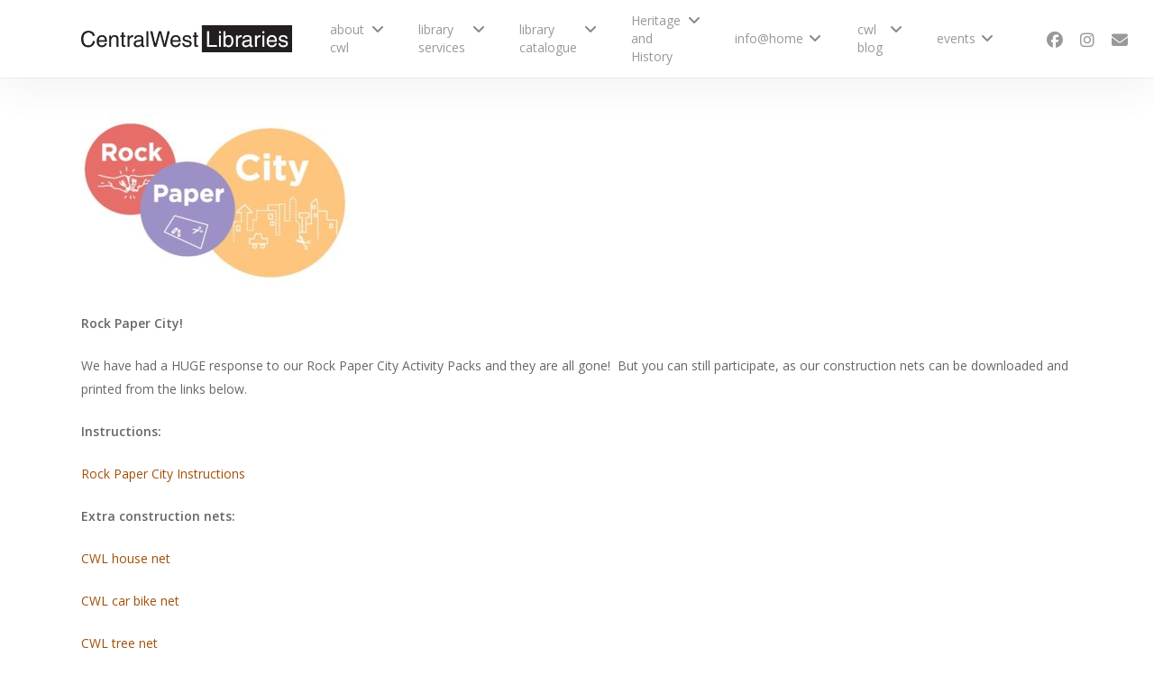

--- FILE ---
content_type: text/html; charset=UTF-8
request_url: https://www.cwl.nsw.gov.au/rockpapercity/
body_size: 19049
content:
<!doctype html>
<html lang="en-AU" class="no-js">
<head>
	<meta charset="UTF-8">
	<meta name="viewport" content="width=device-width, initial-scale=1, maximum-scale=1, user-scalable=0" /><title>Rock Paper City &#8211; Central West Libraries</title>
<meta name='robots' content='max-image-preview:large' />
<link rel='dns-prefetch' href='//www.googletagmanager.com' />
<link rel='dns-prefetch' href='//fonts.googleapis.com' />
<link rel="alternate" type="application/rss+xml" title="Central West Libraries &raquo; Feed" href="https://www.cwl.nsw.gov.au/feed/" />
<link rel="alternate" type="application/rss+xml" title="Central West Libraries &raquo; Comments Feed" href="https://www.cwl.nsw.gov.au/comments/feed/" />
<link rel="alternate" title="oEmbed (JSON)" type="application/json+oembed" href="https://www.cwl.nsw.gov.au/wp-json/oembed/1.0/embed?url=https%3A%2F%2Fwww.cwl.nsw.gov.au%2Frockpapercity%2F" />
<link rel="alternate" title="oEmbed (XML)" type="text/xml+oembed" href="https://www.cwl.nsw.gov.au/wp-json/oembed/1.0/embed?url=https%3A%2F%2Fwww.cwl.nsw.gov.au%2Frockpapercity%2F&#038;format=xml" />
<style id='wp-img-auto-sizes-contain-inline-css' type='text/css'>
img:is([sizes=auto i],[sizes^="auto," i]){contain-intrinsic-size:3000px 1500px}
/*# sourceURL=wp-img-auto-sizes-contain-inline-css */
</style>
<style id='wp-emoji-styles-inline-css' type='text/css'>

	img.wp-smiley, img.emoji {
		display: inline !important;
		border: none !important;
		box-shadow: none !important;
		height: 1em !important;
		width: 1em !important;
		margin: 0 0.07em !important;
		vertical-align: -0.1em !important;
		background: none !important;
		padding: 0 !important;
	}
/*# sourceURL=wp-emoji-styles-inline-css */
</style>
<style id='wp-block-library-inline-css' type='text/css'>
:root{--wp-block-synced-color:#7a00df;--wp-block-synced-color--rgb:122,0,223;--wp-bound-block-color:var(--wp-block-synced-color);--wp-editor-canvas-background:#ddd;--wp-admin-theme-color:#007cba;--wp-admin-theme-color--rgb:0,124,186;--wp-admin-theme-color-darker-10:#006ba1;--wp-admin-theme-color-darker-10--rgb:0,107,160.5;--wp-admin-theme-color-darker-20:#005a87;--wp-admin-theme-color-darker-20--rgb:0,90,135;--wp-admin-border-width-focus:2px}@media (min-resolution:192dpi){:root{--wp-admin-border-width-focus:1.5px}}.wp-element-button{cursor:pointer}:root .has-very-light-gray-background-color{background-color:#eee}:root .has-very-dark-gray-background-color{background-color:#313131}:root .has-very-light-gray-color{color:#eee}:root .has-very-dark-gray-color{color:#313131}:root .has-vivid-green-cyan-to-vivid-cyan-blue-gradient-background{background:linear-gradient(135deg,#00d084,#0693e3)}:root .has-purple-crush-gradient-background{background:linear-gradient(135deg,#34e2e4,#4721fb 50%,#ab1dfe)}:root .has-hazy-dawn-gradient-background{background:linear-gradient(135deg,#faaca8,#dad0ec)}:root .has-subdued-olive-gradient-background{background:linear-gradient(135deg,#fafae1,#67a671)}:root .has-atomic-cream-gradient-background{background:linear-gradient(135deg,#fdd79a,#004a59)}:root .has-nightshade-gradient-background{background:linear-gradient(135deg,#330968,#31cdcf)}:root .has-midnight-gradient-background{background:linear-gradient(135deg,#020381,#2874fc)}:root{--wp--preset--font-size--normal:16px;--wp--preset--font-size--huge:42px}.has-regular-font-size{font-size:1em}.has-larger-font-size{font-size:2.625em}.has-normal-font-size{font-size:var(--wp--preset--font-size--normal)}.has-huge-font-size{font-size:var(--wp--preset--font-size--huge)}.has-text-align-center{text-align:center}.has-text-align-left{text-align:left}.has-text-align-right{text-align:right}.has-fit-text{white-space:nowrap!important}#end-resizable-editor-section{display:none}.aligncenter{clear:both}.items-justified-left{justify-content:flex-start}.items-justified-center{justify-content:center}.items-justified-right{justify-content:flex-end}.items-justified-space-between{justify-content:space-between}.screen-reader-text{border:0;clip-path:inset(50%);height:1px;margin:-1px;overflow:hidden;padding:0;position:absolute;width:1px;word-wrap:normal!important}.screen-reader-text:focus{background-color:#ddd;clip-path:none;color:#444;display:block;font-size:1em;height:auto;left:5px;line-height:normal;padding:15px 23px 14px;text-decoration:none;top:5px;width:auto;z-index:100000}html :where(.has-border-color){border-style:solid}html :where([style*=border-top-color]){border-top-style:solid}html :where([style*=border-right-color]){border-right-style:solid}html :where([style*=border-bottom-color]){border-bottom-style:solid}html :where([style*=border-left-color]){border-left-style:solid}html :where([style*=border-width]){border-style:solid}html :where([style*=border-top-width]){border-top-style:solid}html :where([style*=border-right-width]){border-right-style:solid}html :where([style*=border-bottom-width]){border-bottom-style:solid}html :where([style*=border-left-width]){border-left-style:solid}html :where(img[class*=wp-image-]){height:auto;max-width:100%}:where(figure){margin:0 0 1em}html :where(.is-position-sticky){--wp-admin--admin-bar--position-offset:var(--wp-admin--admin-bar--height,0px)}@media screen and (max-width:600px){html :where(.is-position-sticky){--wp-admin--admin-bar--position-offset:0px}}

/*# sourceURL=wp-block-library-inline-css */
</style><style id='global-styles-inline-css' type='text/css'>
:root{--wp--preset--aspect-ratio--square: 1;--wp--preset--aspect-ratio--4-3: 4/3;--wp--preset--aspect-ratio--3-4: 3/4;--wp--preset--aspect-ratio--3-2: 3/2;--wp--preset--aspect-ratio--2-3: 2/3;--wp--preset--aspect-ratio--16-9: 16/9;--wp--preset--aspect-ratio--9-16: 9/16;--wp--preset--color--black: #000000;--wp--preset--color--cyan-bluish-gray: #abb8c3;--wp--preset--color--white: #ffffff;--wp--preset--color--pale-pink: #f78da7;--wp--preset--color--vivid-red: #cf2e2e;--wp--preset--color--luminous-vivid-orange: #ff6900;--wp--preset--color--luminous-vivid-amber: #fcb900;--wp--preset--color--light-green-cyan: #7bdcb5;--wp--preset--color--vivid-green-cyan: #00d084;--wp--preset--color--pale-cyan-blue: #8ed1fc;--wp--preset--color--vivid-cyan-blue: #0693e3;--wp--preset--color--vivid-purple: #9b51e0;--wp--preset--gradient--vivid-cyan-blue-to-vivid-purple: linear-gradient(135deg,rgb(6,147,227) 0%,rgb(155,81,224) 100%);--wp--preset--gradient--light-green-cyan-to-vivid-green-cyan: linear-gradient(135deg,rgb(122,220,180) 0%,rgb(0,208,130) 100%);--wp--preset--gradient--luminous-vivid-amber-to-luminous-vivid-orange: linear-gradient(135deg,rgb(252,185,0) 0%,rgb(255,105,0) 100%);--wp--preset--gradient--luminous-vivid-orange-to-vivid-red: linear-gradient(135deg,rgb(255,105,0) 0%,rgb(207,46,46) 100%);--wp--preset--gradient--very-light-gray-to-cyan-bluish-gray: linear-gradient(135deg,rgb(238,238,238) 0%,rgb(169,184,195) 100%);--wp--preset--gradient--cool-to-warm-spectrum: linear-gradient(135deg,rgb(74,234,220) 0%,rgb(151,120,209) 20%,rgb(207,42,186) 40%,rgb(238,44,130) 60%,rgb(251,105,98) 80%,rgb(254,248,76) 100%);--wp--preset--gradient--blush-light-purple: linear-gradient(135deg,rgb(255,206,236) 0%,rgb(152,150,240) 100%);--wp--preset--gradient--blush-bordeaux: linear-gradient(135deg,rgb(254,205,165) 0%,rgb(254,45,45) 50%,rgb(107,0,62) 100%);--wp--preset--gradient--luminous-dusk: linear-gradient(135deg,rgb(255,203,112) 0%,rgb(199,81,192) 50%,rgb(65,88,208) 100%);--wp--preset--gradient--pale-ocean: linear-gradient(135deg,rgb(255,245,203) 0%,rgb(182,227,212) 50%,rgb(51,167,181) 100%);--wp--preset--gradient--electric-grass: linear-gradient(135deg,rgb(202,248,128) 0%,rgb(113,206,126) 100%);--wp--preset--gradient--midnight: linear-gradient(135deg,rgb(2,3,129) 0%,rgb(40,116,252) 100%);--wp--preset--font-size--small: 13px;--wp--preset--font-size--medium: 20px;--wp--preset--font-size--large: 36px;--wp--preset--font-size--x-large: 42px;--wp--preset--spacing--20: 0.44rem;--wp--preset--spacing--30: 0.67rem;--wp--preset--spacing--40: 1rem;--wp--preset--spacing--50: 1.5rem;--wp--preset--spacing--60: 2.25rem;--wp--preset--spacing--70: 3.38rem;--wp--preset--spacing--80: 5.06rem;--wp--preset--shadow--natural: 6px 6px 9px rgba(0, 0, 0, 0.2);--wp--preset--shadow--deep: 12px 12px 50px rgba(0, 0, 0, 0.4);--wp--preset--shadow--sharp: 6px 6px 0px rgba(0, 0, 0, 0.2);--wp--preset--shadow--outlined: 6px 6px 0px -3px rgb(255, 255, 255), 6px 6px rgb(0, 0, 0);--wp--preset--shadow--crisp: 6px 6px 0px rgb(0, 0, 0);}:root { --wp--style--global--content-size: 1300px;--wp--style--global--wide-size: 1300px; }:where(body) { margin: 0; }.wp-site-blocks > .alignleft { float: left; margin-right: 2em; }.wp-site-blocks > .alignright { float: right; margin-left: 2em; }.wp-site-blocks > .aligncenter { justify-content: center; margin-left: auto; margin-right: auto; }:where(.is-layout-flex){gap: 0.5em;}:where(.is-layout-grid){gap: 0.5em;}.is-layout-flow > .alignleft{float: left;margin-inline-start: 0;margin-inline-end: 2em;}.is-layout-flow > .alignright{float: right;margin-inline-start: 2em;margin-inline-end: 0;}.is-layout-flow > .aligncenter{margin-left: auto !important;margin-right: auto !important;}.is-layout-constrained > .alignleft{float: left;margin-inline-start: 0;margin-inline-end: 2em;}.is-layout-constrained > .alignright{float: right;margin-inline-start: 2em;margin-inline-end: 0;}.is-layout-constrained > .aligncenter{margin-left: auto !important;margin-right: auto !important;}.is-layout-constrained > :where(:not(.alignleft):not(.alignright):not(.alignfull)){max-width: var(--wp--style--global--content-size);margin-left: auto !important;margin-right: auto !important;}.is-layout-constrained > .alignwide{max-width: var(--wp--style--global--wide-size);}body .is-layout-flex{display: flex;}.is-layout-flex{flex-wrap: wrap;align-items: center;}.is-layout-flex > :is(*, div){margin: 0;}body .is-layout-grid{display: grid;}.is-layout-grid > :is(*, div){margin: 0;}body{padding-top: 0px;padding-right: 0px;padding-bottom: 0px;padding-left: 0px;}:root :where(.wp-element-button, .wp-block-button__link){background-color: #32373c;border-width: 0;color: #fff;font-family: inherit;font-size: inherit;font-style: inherit;font-weight: inherit;letter-spacing: inherit;line-height: inherit;padding-top: calc(0.667em + 2px);padding-right: calc(1.333em + 2px);padding-bottom: calc(0.667em + 2px);padding-left: calc(1.333em + 2px);text-decoration: none;text-transform: inherit;}.has-black-color{color: var(--wp--preset--color--black) !important;}.has-cyan-bluish-gray-color{color: var(--wp--preset--color--cyan-bluish-gray) !important;}.has-white-color{color: var(--wp--preset--color--white) !important;}.has-pale-pink-color{color: var(--wp--preset--color--pale-pink) !important;}.has-vivid-red-color{color: var(--wp--preset--color--vivid-red) !important;}.has-luminous-vivid-orange-color{color: var(--wp--preset--color--luminous-vivid-orange) !important;}.has-luminous-vivid-amber-color{color: var(--wp--preset--color--luminous-vivid-amber) !important;}.has-light-green-cyan-color{color: var(--wp--preset--color--light-green-cyan) !important;}.has-vivid-green-cyan-color{color: var(--wp--preset--color--vivid-green-cyan) !important;}.has-pale-cyan-blue-color{color: var(--wp--preset--color--pale-cyan-blue) !important;}.has-vivid-cyan-blue-color{color: var(--wp--preset--color--vivid-cyan-blue) !important;}.has-vivid-purple-color{color: var(--wp--preset--color--vivid-purple) !important;}.has-black-background-color{background-color: var(--wp--preset--color--black) !important;}.has-cyan-bluish-gray-background-color{background-color: var(--wp--preset--color--cyan-bluish-gray) !important;}.has-white-background-color{background-color: var(--wp--preset--color--white) !important;}.has-pale-pink-background-color{background-color: var(--wp--preset--color--pale-pink) !important;}.has-vivid-red-background-color{background-color: var(--wp--preset--color--vivid-red) !important;}.has-luminous-vivid-orange-background-color{background-color: var(--wp--preset--color--luminous-vivid-orange) !important;}.has-luminous-vivid-amber-background-color{background-color: var(--wp--preset--color--luminous-vivid-amber) !important;}.has-light-green-cyan-background-color{background-color: var(--wp--preset--color--light-green-cyan) !important;}.has-vivid-green-cyan-background-color{background-color: var(--wp--preset--color--vivid-green-cyan) !important;}.has-pale-cyan-blue-background-color{background-color: var(--wp--preset--color--pale-cyan-blue) !important;}.has-vivid-cyan-blue-background-color{background-color: var(--wp--preset--color--vivid-cyan-blue) !important;}.has-vivid-purple-background-color{background-color: var(--wp--preset--color--vivid-purple) !important;}.has-black-border-color{border-color: var(--wp--preset--color--black) !important;}.has-cyan-bluish-gray-border-color{border-color: var(--wp--preset--color--cyan-bluish-gray) !important;}.has-white-border-color{border-color: var(--wp--preset--color--white) !important;}.has-pale-pink-border-color{border-color: var(--wp--preset--color--pale-pink) !important;}.has-vivid-red-border-color{border-color: var(--wp--preset--color--vivid-red) !important;}.has-luminous-vivid-orange-border-color{border-color: var(--wp--preset--color--luminous-vivid-orange) !important;}.has-luminous-vivid-amber-border-color{border-color: var(--wp--preset--color--luminous-vivid-amber) !important;}.has-light-green-cyan-border-color{border-color: var(--wp--preset--color--light-green-cyan) !important;}.has-vivid-green-cyan-border-color{border-color: var(--wp--preset--color--vivid-green-cyan) !important;}.has-pale-cyan-blue-border-color{border-color: var(--wp--preset--color--pale-cyan-blue) !important;}.has-vivid-cyan-blue-border-color{border-color: var(--wp--preset--color--vivid-cyan-blue) !important;}.has-vivid-purple-border-color{border-color: var(--wp--preset--color--vivid-purple) !important;}.has-vivid-cyan-blue-to-vivid-purple-gradient-background{background: var(--wp--preset--gradient--vivid-cyan-blue-to-vivid-purple) !important;}.has-light-green-cyan-to-vivid-green-cyan-gradient-background{background: var(--wp--preset--gradient--light-green-cyan-to-vivid-green-cyan) !important;}.has-luminous-vivid-amber-to-luminous-vivid-orange-gradient-background{background: var(--wp--preset--gradient--luminous-vivid-amber-to-luminous-vivid-orange) !important;}.has-luminous-vivid-orange-to-vivid-red-gradient-background{background: var(--wp--preset--gradient--luminous-vivid-orange-to-vivid-red) !important;}.has-very-light-gray-to-cyan-bluish-gray-gradient-background{background: var(--wp--preset--gradient--very-light-gray-to-cyan-bluish-gray) !important;}.has-cool-to-warm-spectrum-gradient-background{background: var(--wp--preset--gradient--cool-to-warm-spectrum) !important;}.has-blush-light-purple-gradient-background{background: var(--wp--preset--gradient--blush-light-purple) !important;}.has-blush-bordeaux-gradient-background{background: var(--wp--preset--gradient--blush-bordeaux) !important;}.has-luminous-dusk-gradient-background{background: var(--wp--preset--gradient--luminous-dusk) !important;}.has-pale-ocean-gradient-background{background: var(--wp--preset--gradient--pale-ocean) !important;}.has-electric-grass-gradient-background{background: var(--wp--preset--gradient--electric-grass) !important;}.has-midnight-gradient-background{background: var(--wp--preset--gradient--midnight) !important;}.has-small-font-size{font-size: var(--wp--preset--font-size--small) !important;}.has-medium-font-size{font-size: var(--wp--preset--font-size--medium) !important;}.has-large-font-size{font-size: var(--wp--preset--font-size--large) !important;}.has-x-large-font-size{font-size: var(--wp--preset--font-size--x-large) !important;}
/*# sourceURL=global-styles-inline-css */
</style>

<link rel='stylesheet' id='font-awesome-css' href='https://www.cwl.nsw.gov.au/wp-content/themes/salient/css/font-awesome-legacy.min.css?ver=4.7.1' type='text/css' media='all' />
<link rel='stylesheet' id='salient-grid-system-css' href='https://www.cwl.nsw.gov.au/wp-content/themes/salient/css/build/grid-system.css?ver=17.4.1' type='text/css' media='all' />
<link rel='stylesheet' id='main-styles-css' href='https://www.cwl.nsw.gov.au/wp-content/themes/salient/css/build/style.css?ver=17.4.1' type='text/css' media='all' />
<link rel='stylesheet' id='nectar-element-vc-separator-css' href='https://www.cwl.nsw.gov.au/wp-content/themes/salient/css/build/elements/element-vc-separator.css?ver=17.4.1' type='text/css' media='all' />
<link rel='stylesheet' id='nectar-element-vc-icon-css' href='https://www.cwl.nsw.gov.au/wp-content/themes/salient/css/build/elements/element-vc-icon-element.css?ver=17.4.1' type='text/css' media='all' />
<style id="nectar_default_font_open_sans-css" media="all">/* cyrillic-ext */
@font-face {
  font-family: 'Open Sans';
  font-style: normal;
  font-weight: 300;
  font-stretch: 100%;
  font-display: swap;
  src: url(/fonts.gstatic.com/s/opensans/v44/memvYaGs126MiZpBA-UvWbX2vVnXBbObj2OVTSKmu0SC55K5gw.woff2) format('woff2');
  unicode-range: U+0460-052F, U+1C80-1C8A, U+20B4, U+2DE0-2DFF, U+A640-A69F, U+FE2E-FE2F;
}
/* cyrillic */
@font-face {
  font-family: 'Open Sans';
  font-style: normal;
  font-weight: 300;
  font-stretch: 100%;
  font-display: swap;
  src: url(/fonts.gstatic.com/s/opensans/v44/memvYaGs126MiZpBA-UvWbX2vVnXBbObj2OVTSumu0SC55K5gw.woff2) format('woff2');
  unicode-range: U+0301, U+0400-045F, U+0490-0491, U+04B0-04B1, U+2116;
}
/* greek-ext */
@font-face {
  font-family: 'Open Sans';
  font-style: normal;
  font-weight: 300;
  font-stretch: 100%;
  font-display: swap;
  src: url(/fonts.gstatic.com/s/opensans/v44/memvYaGs126MiZpBA-UvWbX2vVnXBbObj2OVTSOmu0SC55K5gw.woff2) format('woff2');
  unicode-range: U+1F00-1FFF;
}
/* greek */
@font-face {
  font-family: 'Open Sans';
  font-style: normal;
  font-weight: 300;
  font-stretch: 100%;
  font-display: swap;
  src: url(/fonts.gstatic.com/s/opensans/v44/memvYaGs126MiZpBA-UvWbX2vVnXBbObj2OVTSymu0SC55K5gw.woff2) format('woff2');
  unicode-range: U+0370-0377, U+037A-037F, U+0384-038A, U+038C, U+038E-03A1, U+03A3-03FF;
}
/* hebrew */
@font-face {
  font-family: 'Open Sans';
  font-style: normal;
  font-weight: 300;
  font-stretch: 100%;
  font-display: swap;
  src: url(/fonts.gstatic.com/s/opensans/v44/memvYaGs126MiZpBA-UvWbX2vVnXBbObj2OVTS2mu0SC55K5gw.woff2) format('woff2');
  unicode-range: U+0307-0308, U+0590-05FF, U+200C-2010, U+20AA, U+25CC, U+FB1D-FB4F;
}
/* math */
@font-face {
  font-family: 'Open Sans';
  font-style: normal;
  font-weight: 300;
  font-stretch: 100%;
  font-display: swap;
  src: url(/fonts.gstatic.com/s/opensans/v44/memvYaGs126MiZpBA-UvWbX2vVnXBbObj2OVTVOmu0SC55K5gw.woff2) format('woff2');
  unicode-range: U+0302-0303, U+0305, U+0307-0308, U+0310, U+0312, U+0315, U+031A, U+0326-0327, U+032C, U+032F-0330, U+0332-0333, U+0338, U+033A, U+0346, U+034D, U+0391-03A1, U+03A3-03A9, U+03B1-03C9, U+03D1, U+03D5-03D6, U+03F0-03F1, U+03F4-03F5, U+2016-2017, U+2034-2038, U+203C, U+2040, U+2043, U+2047, U+2050, U+2057, U+205F, U+2070-2071, U+2074-208E, U+2090-209C, U+20D0-20DC, U+20E1, U+20E5-20EF, U+2100-2112, U+2114-2115, U+2117-2121, U+2123-214F, U+2190, U+2192, U+2194-21AE, U+21B0-21E5, U+21F1-21F2, U+21F4-2211, U+2213-2214, U+2216-22FF, U+2308-230B, U+2310, U+2319, U+231C-2321, U+2336-237A, U+237C, U+2395, U+239B-23B7, U+23D0, U+23DC-23E1, U+2474-2475, U+25AF, U+25B3, U+25B7, U+25BD, U+25C1, U+25CA, U+25CC, U+25FB, U+266D-266F, U+27C0-27FF, U+2900-2AFF, U+2B0E-2B11, U+2B30-2B4C, U+2BFE, U+3030, U+FF5B, U+FF5D, U+1D400-1D7FF, U+1EE00-1EEFF;
}
/* symbols */
@font-face {
  font-family: 'Open Sans';
  font-style: normal;
  font-weight: 300;
  font-stretch: 100%;
  font-display: swap;
  src: url(/fonts.gstatic.com/s/opensans/v44/memvYaGs126MiZpBA-UvWbX2vVnXBbObj2OVTUGmu0SC55K5gw.woff2) format('woff2');
  unicode-range: U+0001-000C, U+000E-001F, U+007F-009F, U+20DD-20E0, U+20E2-20E4, U+2150-218F, U+2190, U+2192, U+2194-2199, U+21AF, U+21E6-21F0, U+21F3, U+2218-2219, U+2299, U+22C4-22C6, U+2300-243F, U+2440-244A, U+2460-24FF, U+25A0-27BF, U+2800-28FF, U+2921-2922, U+2981, U+29BF, U+29EB, U+2B00-2BFF, U+4DC0-4DFF, U+FFF9-FFFB, U+10140-1018E, U+10190-1019C, U+101A0, U+101D0-101FD, U+102E0-102FB, U+10E60-10E7E, U+1D2C0-1D2D3, U+1D2E0-1D37F, U+1F000-1F0FF, U+1F100-1F1AD, U+1F1E6-1F1FF, U+1F30D-1F30F, U+1F315, U+1F31C, U+1F31E, U+1F320-1F32C, U+1F336, U+1F378, U+1F37D, U+1F382, U+1F393-1F39F, U+1F3A7-1F3A8, U+1F3AC-1F3AF, U+1F3C2, U+1F3C4-1F3C6, U+1F3CA-1F3CE, U+1F3D4-1F3E0, U+1F3ED, U+1F3F1-1F3F3, U+1F3F5-1F3F7, U+1F408, U+1F415, U+1F41F, U+1F426, U+1F43F, U+1F441-1F442, U+1F444, U+1F446-1F449, U+1F44C-1F44E, U+1F453, U+1F46A, U+1F47D, U+1F4A3, U+1F4B0, U+1F4B3, U+1F4B9, U+1F4BB, U+1F4BF, U+1F4C8-1F4CB, U+1F4D6, U+1F4DA, U+1F4DF, U+1F4E3-1F4E6, U+1F4EA-1F4ED, U+1F4F7, U+1F4F9-1F4FB, U+1F4FD-1F4FE, U+1F503, U+1F507-1F50B, U+1F50D, U+1F512-1F513, U+1F53E-1F54A, U+1F54F-1F5FA, U+1F610, U+1F650-1F67F, U+1F687, U+1F68D, U+1F691, U+1F694, U+1F698, U+1F6AD, U+1F6B2, U+1F6B9-1F6BA, U+1F6BC, U+1F6C6-1F6CF, U+1F6D3-1F6D7, U+1F6E0-1F6EA, U+1F6F0-1F6F3, U+1F6F7-1F6FC, U+1F700-1F7FF, U+1F800-1F80B, U+1F810-1F847, U+1F850-1F859, U+1F860-1F887, U+1F890-1F8AD, U+1F8B0-1F8BB, U+1F8C0-1F8C1, U+1F900-1F90B, U+1F93B, U+1F946, U+1F984, U+1F996, U+1F9E9, U+1FA00-1FA6F, U+1FA70-1FA7C, U+1FA80-1FA89, U+1FA8F-1FAC6, U+1FACE-1FADC, U+1FADF-1FAE9, U+1FAF0-1FAF8, U+1FB00-1FBFF;
}
/* vietnamese */
@font-face {
  font-family: 'Open Sans';
  font-style: normal;
  font-weight: 300;
  font-stretch: 100%;
  font-display: swap;
  src: url(/fonts.gstatic.com/s/opensans/v44/memvYaGs126MiZpBA-UvWbX2vVnXBbObj2OVTSCmu0SC55K5gw.woff2) format('woff2');
  unicode-range: U+0102-0103, U+0110-0111, U+0128-0129, U+0168-0169, U+01A0-01A1, U+01AF-01B0, U+0300-0301, U+0303-0304, U+0308-0309, U+0323, U+0329, U+1EA0-1EF9, U+20AB;
}
/* latin-ext */
@font-face {
  font-family: 'Open Sans';
  font-style: normal;
  font-weight: 300;
  font-stretch: 100%;
  font-display: swap;
  src: url(/fonts.gstatic.com/s/opensans/v44/memvYaGs126MiZpBA-UvWbX2vVnXBbObj2OVTSGmu0SC55K5gw.woff2) format('woff2');
  unicode-range: U+0100-02BA, U+02BD-02C5, U+02C7-02CC, U+02CE-02D7, U+02DD-02FF, U+0304, U+0308, U+0329, U+1D00-1DBF, U+1E00-1E9F, U+1EF2-1EFF, U+2020, U+20A0-20AB, U+20AD-20C0, U+2113, U+2C60-2C7F, U+A720-A7FF;
}
/* latin */
@font-face {
  font-family: 'Open Sans';
  font-style: normal;
  font-weight: 300;
  font-stretch: 100%;
  font-display: swap;
  src: url(/fonts.gstatic.com/s/opensans/v44/memvYaGs126MiZpBA-UvWbX2vVnXBbObj2OVTS-mu0SC55I.woff2) format('woff2');
  unicode-range: U+0000-00FF, U+0131, U+0152-0153, U+02BB-02BC, U+02C6, U+02DA, U+02DC, U+0304, U+0308, U+0329, U+2000-206F, U+20AC, U+2122, U+2191, U+2193, U+2212, U+2215, U+FEFF, U+FFFD;
}
/* cyrillic-ext */
@font-face {
  font-family: 'Open Sans';
  font-style: normal;
  font-weight: 400;
  font-stretch: 100%;
  font-display: swap;
  src: url(/fonts.gstatic.com/s/opensans/v44/memvYaGs126MiZpBA-UvWbX2vVnXBbObj2OVTSKmu0SC55K5gw.woff2) format('woff2');
  unicode-range: U+0460-052F, U+1C80-1C8A, U+20B4, U+2DE0-2DFF, U+A640-A69F, U+FE2E-FE2F;
}
/* cyrillic */
@font-face {
  font-family: 'Open Sans';
  font-style: normal;
  font-weight: 400;
  font-stretch: 100%;
  font-display: swap;
  src: url(/fonts.gstatic.com/s/opensans/v44/memvYaGs126MiZpBA-UvWbX2vVnXBbObj2OVTSumu0SC55K5gw.woff2) format('woff2');
  unicode-range: U+0301, U+0400-045F, U+0490-0491, U+04B0-04B1, U+2116;
}
/* greek-ext */
@font-face {
  font-family: 'Open Sans';
  font-style: normal;
  font-weight: 400;
  font-stretch: 100%;
  font-display: swap;
  src: url(/fonts.gstatic.com/s/opensans/v44/memvYaGs126MiZpBA-UvWbX2vVnXBbObj2OVTSOmu0SC55K5gw.woff2) format('woff2');
  unicode-range: U+1F00-1FFF;
}
/* greek */
@font-face {
  font-family: 'Open Sans';
  font-style: normal;
  font-weight: 400;
  font-stretch: 100%;
  font-display: swap;
  src: url(/fonts.gstatic.com/s/opensans/v44/memvYaGs126MiZpBA-UvWbX2vVnXBbObj2OVTSymu0SC55K5gw.woff2) format('woff2');
  unicode-range: U+0370-0377, U+037A-037F, U+0384-038A, U+038C, U+038E-03A1, U+03A3-03FF;
}
/* hebrew */
@font-face {
  font-family: 'Open Sans';
  font-style: normal;
  font-weight: 400;
  font-stretch: 100%;
  font-display: swap;
  src: url(/fonts.gstatic.com/s/opensans/v44/memvYaGs126MiZpBA-UvWbX2vVnXBbObj2OVTS2mu0SC55K5gw.woff2) format('woff2');
  unicode-range: U+0307-0308, U+0590-05FF, U+200C-2010, U+20AA, U+25CC, U+FB1D-FB4F;
}
/* math */
@font-face {
  font-family: 'Open Sans';
  font-style: normal;
  font-weight: 400;
  font-stretch: 100%;
  font-display: swap;
  src: url(/fonts.gstatic.com/s/opensans/v44/memvYaGs126MiZpBA-UvWbX2vVnXBbObj2OVTVOmu0SC55K5gw.woff2) format('woff2');
  unicode-range: U+0302-0303, U+0305, U+0307-0308, U+0310, U+0312, U+0315, U+031A, U+0326-0327, U+032C, U+032F-0330, U+0332-0333, U+0338, U+033A, U+0346, U+034D, U+0391-03A1, U+03A3-03A9, U+03B1-03C9, U+03D1, U+03D5-03D6, U+03F0-03F1, U+03F4-03F5, U+2016-2017, U+2034-2038, U+203C, U+2040, U+2043, U+2047, U+2050, U+2057, U+205F, U+2070-2071, U+2074-208E, U+2090-209C, U+20D0-20DC, U+20E1, U+20E5-20EF, U+2100-2112, U+2114-2115, U+2117-2121, U+2123-214F, U+2190, U+2192, U+2194-21AE, U+21B0-21E5, U+21F1-21F2, U+21F4-2211, U+2213-2214, U+2216-22FF, U+2308-230B, U+2310, U+2319, U+231C-2321, U+2336-237A, U+237C, U+2395, U+239B-23B7, U+23D0, U+23DC-23E1, U+2474-2475, U+25AF, U+25B3, U+25B7, U+25BD, U+25C1, U+25CA, U+25CC, U+25FB, U+266D-266F, U+27C0-27FF, U+2900-2AFF, U+2B0E-2B11, U+2B30-2B4C, U+2BFE, U+3030, U+FF5B, U+FF5D, U+1D400-1D7FF, U+1EE00-1EEFF;
}
/* symbols */
@font-face {
  font-family: 'Open Sans';
  font-style: normal;
  font-weight: 400;
  font-stretch: 100%;
  font-display: swap;
  src: url(/fonts.gstatic.com/s/opensans/v44/memvYaGs126MiZpBA-UvWbX2vVnXBbObj2OVTUGmu0SC55K5gw.woff2) format('woff2');
  unicode-range: U+0001-000C, U+000E-001F, U+007F-009F, U+20DD-20E0, U+20E2-20E4, U+2150-218F, U+2190, U+2192, U+2194-2199, U+21AF, U+21E6-21F0, U+21F3, U+2218-2219, U+2299, U+22C4-22C6, U+2300-243F, U+2440-244A, U+2460-24FF, U+25A0-27BF, U+2800-28FF, U+2921-2922, U+2981, U+29BF, U+29EB, U+2B00-2BFF, U+4DC0-4DFF, U+FFF9-FFFB, U+10140-1018E, U+10190-1019C, U+101A0, U+101D0-101FD, U+102E0-102FB, U+10E60-10E7E, U+1D2C0-1D2D3, U+1D2E0-1D37F, U+1F000-1F0FF, U+1F100-1F1AD, U+1F1E6-1F1FF, U+1F30D-1F30F, U+1F315, U+1F31C, U+1F31E, U+1F320-1F32C, U+1F336, U+1F378, U+1F37D, U+1F382, U+1F393-1F39F, U+1F3A7-1F3A8, U+1F3AC-1F3AF, U+1F3C2, U+1F3C4-1F3C6, U+1F3CA-1F3CE, U+1F3D4-1F3E0, U+1F3ED, U+1F3F1-1F3F3, U+1F3F5-1F3F7, U+1F408, U+1F415, U+1F41F, U+1F426, U+1F43F, U+1F441-1F442, U+1F444, U+1F446-1F449, U+1F44C-1F44E, U+1F453, U+1F46A, U+1F47D, U+1F4A3, U+1F4B0, U+1F4B3, U+1F4B9, U+1F4BB, U+1F4BF, U+1F4C8-1F4CB, U+1F4D6, U+1F4DA, U+1F4DF, U+1F4E3-1F4E6, U+1F4EA-1F4ED, U+1F4F7, U+1F4F9-1F4FB, U+1F4FD-1F4FE, U+1F503, U+1F507-1F50B, U+1F50D, U+1F512-1F513, U+1F53E-1F54A, U+1F54F-1F5FA, U+1F610, U+1F650-1F67F, U+1F687, U+1F68D, U+1F691, U+1F694, U+1F698, U+1F6AD, U+1F6B2, U+1F6B9-1F6BA, U+1F6BC, U+1F6C6-1F6CF, U+1F6D3-1F6D7, U+1F6E0-1F6EA, U+1F6F0-1F6F3, U+1F6F7-1F6FC, U+1F700-1F7FF, U+1F800-1F80B, U+1F810-1F847, U+1F850-1F859, U+1F860-1F887, U+1F890-1F8AD, U+1F8B0-1F8BB, U+1F8C0-1F8C1, U+1F900-1F90B, U+1F93B, U+1F946, U+1F984, U+1F996, U+1F9E9, U+1FA00-1FA6F, U+1FA70-1FA7C, U+1FA80-1FA89, U+1FA8F-1FAC6, U+1FACE-1FADC, U+1FADF-1FAE9, U+1FAF0-1FAF8, U+1FB00-1FBFF;
}
/* vietnamese */
@font-face {
  font-family: 'Open Sans';
  font-style: normal;
  font-weight: 400;
  font-stretch: 100%;
  font-display: swap;
  src: url(/fonts.gstatic.com/s/opensans/v44/memvYaGs126MiZpBA-UvWbX2vVnXBbObj2OVTSCmu0SC55K5gw.woff2) format('woff2');
  unicode-range: U+0102-0103, U+0110-0111, U+0128-0129, U+0168-0169, U+01A0-01A1, U+01AF-01B0, U+0300-0301, U+0303-0304, U+0308-0309, U+0323, U+0329, U+1EA0-1EF9, U+20AB;
}
/* latin-ext */
@font-face {
  font-family: 'Open Sans';
  font-style: normal;
  font-weight: 400;
  font-stretch: 100%;
  font-display: swap;
  src: url(/fonts.gstatic.com/s/opensans/v44/memvYaGs126MiZpBA-UvWbX2vVnXBbObj2OVTSGmu0SC55K5gw.woff2) format('woff2');
  unicode-range: U+0100-02BA, U+02BD-02C5, U+02C7-02CC, U+02CE-02D7, U+02DD-02FF, U+0304, U+0308, U+0329, U+1D00-1DBF, U+1E00-1E9F, U+1EF2-1EFF, U+2020, U+20A0-20AB, U+20AD-20C0, U+2113, U+2C60-2C7F, U+A720-A7FF;
}
/* latin */
@font-face {
  font-family: 'Open Sans';
  font-style: normal;
  font-weight: 400;
  font-stretch: 100%;
  font-display: swap;
  src: url(/fonts.gstatic.com/s/opensans/v44/memvYaGs126MiZpBA-UvWbX2vVnXBbObj2OVTS-mu0SC55I.woff2) format('woff2');
  unicode-range: U+0000-00FF, U+0131, U+0152-0153, U+02BB-02BC, U+02C6, U+02DA, U+02DC, U+0304, U+0308, U+0329, U+2000-206F, U+20AC, U+2122, U+2191, U+2193, U+2212, U+2215, U+FEFF, U+FFFD;
}
/* cyrillic-ext */
@font-face {
  font-family: 'Open Sans';
  font-style: normal;
  font-weight: 600;
  font-stretch: 100%;
  font-display: swap;
  src: url(/fonts.gstatic.com/s/opensans/v44/memvYaGs126MiZpBA-UvWbX2vVnXBbObj2OVTSKmu0SC55K5gw.woff2) format('woff2');
  unicode-range: U+0460-052F, U+1C80-1C8A, U+20B4, U+2DE0-2DFF, U+A640-A69F, U+FE2E-FE2F;
}
/* cyrillic */
@font-face {
  font-family: 'Open Sans';
  font-style: normal;
  font-weight: 600;
  font-stretch: 100%;
  font-display: swap;
  src: url(/fonts.gstatic.com/s/opensans/v44/memvYaGs126MiZpBA-UvWbX2vVnXBbObj2OVTSumu0SC55K5gw.woff2) format('woff2');
  unicode-range: U+0301, U+0400-045F, U+0490-0491, U+04B0-04B1, U+2116;
}
/* greek-ext */
@font-face {
  font-family: 'Open Sans';
  font-style: normal;
  font-weight: 600;
  font-stretch: 100%;
  font-display: swap;
  src: url(/fonts.gstatic.com/s/opensans/v44/memvYaGs126MiZpBA-UvWbX2vVnXBbObj2OVTSOmu0SC55K5gw.woff2) format('woff2');
  unicode-range: U+1F00-1FFF;
}
/* greek */
@font-face {
  font-family: 'Open Sans';
  font-style: normal;
  font-weight: 600;
  font-stretch: 100%;
  font-display: swap;
  src: url(/fonts.gstatic.com/s/opensans/v44/memvYaGs126MiZpBA-UvWbX2vVnXBbObj2OVTSymu0SC55K5gw.woff2) format('woff2');
  unicode-range: U+0370-0377, U+037A-037F, U+0384-038A, U+038C, U+038E-03A1, U+03A3-03FF;
}
/* hebrew */
@font-face {
  font-family: 'Open Sans';
  font-style: normal;
  font-weight: 600;
  font-stretch: 100%;
  font-display: swap;
  src: url(/fonts.gstatic.com/s/opensans/v44/memvYaGs126MiZpBA-UvWbX2vVnXBbObj2OVTS2mu0SC55K5gw.woff2) format('woff2');
  unicode-range: U+0307-0308, U+0590-05FF, U+200C-2010, U+20AA, U+25CC, U+FB1D-FB4F;
}
/* math */
@font-face {
  font-family: 'Open Sans';
  font-style: normal;
  font-weight: 600;
  font-stretch: 100%;
  font-display: swap;
  src: url(/fonts.gstatic.com/s/opensans/v44/memvYaGs126MiZpBA-UvWbX2vVnXBbObj2OVTVOmu0SC55K5gw.woff2) format('woff2');
  unicode-range: U+0302-0303, U+0305, U+0307-0308, U+0310, U+0312, U+0315, U+031A, U+0326-0327, U+032C, U+032F-0330, U+0332-0333, U+0338, U+033A, U+0346, U+034D, U+0391-03A1, U+03A3-03A9, U+03B1-03C9, U+03D1, U+03D5-03D6, U+03F0-03F1, U+03F4-03F5, U+2016-2017, U+2034-2038, U+203C, U+2040, U+2043, U+2047, U+2050, U+2057, U+205F, U+2070-2071, U+2074-208E, U+2090-209C, U+20D0-20DC, U+20E1, U+20E5-20EF, U+2100-2112, U+2114-2115, U+2117-2121, U+2123-214F, U+2190, U+2192, U+2194-21AE, U+21B0-21E5, U+21F1-21F2, U+21F4-2211, U+2213-2214, U+2216-22FF, U+2308-230B, U+2310, U+2319, U+231C-2321, U+2336-237A, U+237C, U+2395, U+239B-23B7, U+23D0, U+23DC-23E1, U+2474-2475, U+25AF, U+25B3, U+25B7, U+25BD, U+25C1, U+25CA, U+25CC, U+25FB, U+266D-266F, U+27C0-27FF, U+2900-2AFF, U+2B0E-2B11, U+2B30-2B4C, U+2BFE, U+3030, U+FF5B, U+FF5D, U+1D400-1D7FF, U+1EE00-1EEFF;
}
/* symbols */
@font-face {
  font-family: 'Open Sans';
  font-style: normal;
  font-weight: 600;
  font-stretch: 100%;
  font-display: swap;
  src: url(/fonts.gstatic.com/s/opensans/v44/memvYaGs126MiZpBA-UvWbX2vVnXBbObj2OVTUGmu0SC55K5gw.woff2) format('woff2');
  unicode-range: U+0001-000C, U+000E-001F, U+007F-009F, U+20DD-20E0, U+20E2-20E4, U+2150-218F, U+2190, U+2192, U+2194-2199, U+21AF, U+21E6-21F0, U+21F3, U+2218-2219, U+2299, U+22C4-22C6, U+2300-243F, U+2440-244A, U+2460-24FF, U+25A0-27BF, U+2800-28FF, U+2921-2922, U+2981, U+29BF, U+29EB, U+2B00-2BFF, U+4DC0-4DFF, U+FFF9-FFFB, U+10140-1018E, U+10190-1019C, U+101A0, U+101D0-101FD, U+102E0-102FB, U+10E60-10E7E, U+1D2C0-1D2D3, U+1D2E0-1D37F, U+1F000-1F0FF, U+1F100-1F1AD, U+1F1E6-1F1FF, U+1F30D-1F30F, U+1F315, U+1F31C, U+1F31E, U+1F320-1F32C, U+1F336, U+1F378, U+1F37D, U+1F382, U+1F393-1F39F, U+1F3A7-1F3A8, U+1F3AC-1F3AF, U+1F3C2, U+1F3C4-1F3C6, U+1F3CA-1F3CE, U+1F3D4-1F3E0, U+1F3ED, U+1F3F1-1F3F3, U+1F3F5-1F3F7, U+1F408, U+1F415, U+1F41F, U+1F426, U+1F43F, U+1F441-1F442, U+1F444, U+1F446-1F449, U+1F44C-1F44E, U+1F453, U+1F46A, U+1F47D, U+1F4A3, U+1F4B0, U+1F4B3, U+1F4B9, U+1F4BB, U+1F4BF, U+1F4C8-1F4CB, U+1F4D6, U+1F4DA, U+1F4DF, U+1F4E3-1F4E6, U+1F4EA-1F4ED, U+1F4F7, U+1F4F9-1F4FB, U+1F4FD-1F4FE, U+1F503, U+1F507-1F50B, U+1F50D, U+1F512-1F513, U+1F53E-1F54A, U+1F54F-1F5FA, U+1F610, U+1F650-1F67F, U+1F687, U+1F68D, U+1F691, U+1F694, U+1F698, U+1F6AD, U+1F6B2, U+1F6B9-1F6BA, U+1F6BC, U+1F6C6-1F6CF, U+1F6D3-1F6D7, U+1F6E0-1F6EA, U+1F6F0-1F6F3, U+1F6F7-1F6FC, U+1F700-1F7FF, U+1F800-1F80B, U+1F810-1F847, U+1F850-1F859, U+1F860-1F887, U+1F890-1F8AD, U+1F8B0-1F8BB, U+1F8C0-1F8C1, U+1F900-1F90B, U+1F93B, U+1F946, U+1F984, U+1F996, U+1F9E9, U+1FA00-1FA6F, U+1FA70-1FA7C, U+1FA80-1FA89, U+1FA8F-1FAC6, U+1FACE-1FADC, U+1FADF-1FAE9, U+1FAF0-1FAF8, U+1FB00-1FBFF;
}
/* vietnamese */
@font-face {
  font-family: 'Open Sans';
  font-style: normal;
  font-weight: 600;
  font-stretch: 100%;
  font-display: swap;
  src: url(/fonts.gstatic.com/s/opensans/v44/memvYaGs126MiZpBA-UvWbX2vVnXBbObj2OVTSCmu0SC55K5gw.woff2) format('woff2');
  unicode-range: U+0102-0103, U+0110-0111, U+0128-0129, U+0168-0169, U+01A0-01A1, U+01AF-01B0, U+0300-0301, U+0303-0304, U+0308-0309, U+0323, U+0329, U+1EA0-1EF9, U+20AB;
}
/* latin-ext */
@font-face {
  font-family: 'Open Sans';
  font-style: normal;
  font-weight: 600;
  font-stretch: 100%;
  font-display: swap;
  src: url(/fonts.gstatic.com/s/opensans/v44/memvYaGs126MiZpBA-UvWbX2vVnXBbObj2OVTSGmu0SC55K5gw.woff2) format('woff2');
  unicode-range: U+0100-02BA, U+02BD-02C5, U+02C7-02CC, U+02CE-02D7, U+02DD-02FF, U+0304, U+0308, U+0329, U+1D00-1DBF, U+1E00-1E9F, U+1EF2-1EFF, U+2020, U+20A0-20AB, U+20AD-20C0, U+2113, U+2C60-2C7F, U+A720-A7FF;
}
/* latin */
@font-face {
  font-family: 'Open Sans';
  font-style: normal;
  font-weight: 600;
  font-stretch: 100%;
  font-display: swap;
  src: url(/fonts.gstatic.com/s/opensans/v44/memvYaGs126MiZpBA-UvWbX2vVnXBbObj2OVTS-mu0SC55I.woff2) format('woff2');
  unicode-range: U+0000-00FF, U+0131, U+0152-0153, U+02BB-02BC, U+02C6, U+02DA, U+02DC, U+0304, U+0308, U+0329, U+2000-206F, U+20AC, U+2122, U+2191, U+2193, U+2212, U+2215, U+FEFF, U+FFFD;
}
/* cyrillic-ext */
@font-face {
  font-family: 'Open Sans';
  font-style: normal;
  font-weight: 700;
  font-stretch: 100%;
  font-display: swap;
  src: url(/fonts.gstatic.com/s/opensans/v44/memvYaGs126MiZpBA-UvWbX2vVnXBbObj2OVTSKmu0SC55K5gw.woff2) format('woff2');
  unicode-range: U+0460-052F, U+1C80-1C8A, U+20B4, U+2DE0-2DFF, U+A640-A69F, U+FE2E-FE2F;
}
/* cyrillic */
@font-face {
  font-family: 'Open Sans';
  font-style: normal;
  font-weight: 700;
  font-stretch: 100%;
  font-display: swap;
  src: url(/fonts.gstatic.com/s/opensans/v44/memvYaGs126MiZpBA-UvWbX2vVnXBbObj2OVTSumu0SC55K5gw.woff2) format('woff2');
  unicode-range: U+0301, U+0400-045F, U+0490-0491, U+04B0-04B1, U+2116;
}
/* greek-ext */
@font-face {
  font-family: 'Open Sans';
  font-style: normal;
  font-weight: 700;
  font-stretch: 100%;
  font-display: swap;
  src: url(/fonts.gstatic.com/s/opensans/v44/memvYaGs126MiZpBA-UvWbX2vVnXBbObj2OVTSOmu0SC55K5gw.woff2) format('woff2');
  unicode-range: U+1F00-1FFF;
}
/* greek */
@font-face {
  font-family: 'Open Sans';
  font-style: normal;
  font-weight: 700;
  font-stretch: 100%;
  font-display: swap;
  src: url(/fonts.gstatic.com/s/opensans/v44/memvYaGs126MiZpBA-UvWbX2vVnXBbObj2OVTSymu0SC55K5gw.woff2) format('woff2');
  unicode-range: U+0370-0377, U+037A-037F, U+0384-038A, U+038C, U+038E-03A1, U+03A3-03FF;
}
/* hebrew */
@font-face {
  font-family: 'Open Sans';
  font-style: normal;
  font-weight: 700;
  font-stretch: 100%;
  font-display: swap;
  src: url(/fonts.gstatic.com/s/opensans/v44/memvYaGs126MiZpBA-UvWbX2vVnXBbObj2OVTS2mu0SC55K5gw.woff2) format('woff2');
  unicode-range: U+0307-0308, U+0590-05FF, U+200C-2010, U+20AA, U+25CC, U+FB1D-FB4F;
}
/* math */
@font-face {
  font-family: 'Open Sans';
  font-style: normal;
  font-weight: 700;
  font-stretch: 100%;
  font-display: swap;
  src: url(/fonts.gstatic.com/s/opensans/v44/memvYaGs126MiZpBA-UvWbX2vVnXBbObj2OVTVOmu0SC55K5gw.woff2) format('woff2');
  unicode-range: U+0302-0303, U+0305, U+0307-0308, U+0310, U+0312, U+0315, U+031A, U+0326-0327, U+032C, U+032F-0330, U+0332-0333, U+0338, U+033A, U+0346, U+034D, U+0391-03A1, U+03A3-03A9, U+03B1-03C9, U+03D1, U+03D5-03D6, U+03F0-03F1, U+03F4-03F5, U+2016-2017, U+2034-2038, U+203C, U+2040, U+2043, U+2047, U+2050, U+2057, U+205F, U+2070-2071, U+2074-208E, U+2090-209C, U+20D0-20DC, U+20E1, U+20E5-20EF, U+2100-2112, U+2114-2115, U+2117-2121, U+2123-214F, U+2190, U+2192, U+2194-21AE, U+21B0-21E5, U+21F1-21F2, U+21F4-2211, U+2213-2214, U+2216-22FF, U+2308-230B, U+2310, U+2319, U+231C-2321, U+2336-237A, U+237C, U+2395, U+239B-23B7, U+23D0, U+23DC-23E1, U+2474-2475, U+25AF, U+25B3, U+25B7, U+25BD, U+25C1, U+25CA, U+25CC, U+25FB, U+266D-266F, U+27C0-27FF, U+2900-2AFF, U+2B0E-2B11, U+2B30-2B4C, U+2BFE, U+3030, U+FF5B, U+FF5D, U+1D400-1D7FF, U+1EE00-1EEFF;
}
/* symbols */
@font-face {
  font-family: 'Open Sans';
  font-style: normal;
  font-weight: 700;
  font-stretch: 100%;
  font-display: swap;
  src: url(/fonts.gstatic.com/s/opensans/v44/memvYaGs126MiZpBA-UvWbX2vVnXBbObj2OVTUGmu0SC55K5gw.woff2) format('woff2');
  unicode-range: U+0001-000C, U+000E-001F, U+007F-009F, U+20DD-20E0, U+20E2-20E4, U+2150-218F, U+2190, U+2192, U+2194-2199, U+21AF, U+21E6-21F0, U+21F3, U+2218-2219, U+2299, U+22C4-22C6, U+2300-243F, U+2440-244A, U+2460-24FF, U+25A0-27BF, U+2800-28FF, U+2921-2922, U+2981, U+29BF, U+29EB, U+2B00-2BFF, U+4DC0-4DFF, U+FFF9-FFFB, U+10140-1018E, U+10190-1019C, U+101A0, U+101D0-101FD, U+102E0-102FB, U+10E60-10E7E, U+1D2C0-1D2D3, U+1D2E0-1D37F, U+1F000-1F0FF, U+1F100-1F1AD, U+1F1E6-1F1FF, U+1F30D-1F30F, U+1F315, U+1F31C, U+1F31E, U+1F320-1F32C, U+1F336, U+1F378, U+1F37D, U+1F382, U+1F393-1F39F, U+1F3A7-1F3A8, U+1F3AC-1F3AF, U+1F3C2, U+1F3C4-1F3C6, U+1F3CA-1F3CE, U+1F3D4-1F3E0, U+1F3ED, U+1F3F1-1F3F3, U+1F3F5-1F3F7, U+1F408, U+1F415, U+1F41F, U+1F426, U+1F43F, U+1F441-1F442, U+1F444, U+1F446-1F449, U+1F44C-1F44E, U+1F453, U+1F46A, U+1F47D, U+1F4A3, U+1F4B0, U+1F4B3, U+1F4B9, U+1F4BB, U+1F4BF, U+1F4C8-1F4CB, U+1F4D6, U+1F4DA, U+1F4DF, U+1F4E3-1F4E6, U+1F4EA-1F4ED, U+1F4F7, U+1F4F9-1F4FB, U+1F4FD-1F4FE, U+1F503, U+1F507-1F50B, U+1F50D, U+1F512-1F513, U+1F53E-1F54A, U+1F54F-1F5FA, U+1F610, U+1F650-1F67F, U+1F687, U+1F68D, U+1F691, U+1F694, U+1F698, U+1F6AD, U+1F6B2, U+1F6B9-1F6BA, U+1F6BC, U+1F6C6-1F6CF, U+1F6D3-1F6D7, U+1F6E0-1F6EA, U+1F6F0-1F6F3, U+1F6F7-1F6FC, U+1F700-1F7FF, U+1F800-1F80B, U+1F810-1F847, U+1F850-1F859, U+1F860-1F887, U+1F890-1F8AD, U+1F8B0-1F8BB, U+1F8C0-1F8C1, U+1F900-1F90B, U+1F93B, U+1F946, U+1F984, U+1F996, U+1F9E9, U+1FA00-1FA6F, U+1FA70-1FA7C, U+1FA80-1FA89, U+1FA8F-1FAC6, U+1FACE-1FADC, U+1FADF-1FAE9, U+1FAF0-1FAF8, U+1FB00-1FBFF;
}
/* vietnamese */
@font-face {
  font-family: 'Open Sans';
  font-style: normal;
  font-weight: 700;
  font-stretch: 100%;
  font-display: swap;
  src: url(/fonts.gstatic.com/s/opensans/v44/memvYaGs126MiZpBA-UvWbX2vVnXBbObj2OVTSCmu0SC55K5gw.woff2) format('woff2');
  unicode-range: U+0102-0103, U+0110-0111, U+0128-0129, U+0168-0169, U+01A0-01A1, U+01AF-01B0, U+0300-0301, U+0303-0304, U+0308-0309, U+0323, U+0329, U+1EA0-1EF9, U+20AB;
}
/* latin-ext */
@font-face {
  font-family: 'Open Sans';
  font-style: normal;
  font-weight: 700;
  font-stretch: 100%;
  font-display: swap;
  src: url(/fonts.gstatic.com/s/opensans/v44/memvYaGs126MiZpBA-UvWbX2vVnXBbObj2OVTSGmu0SC55K5gw.woff2) format('woff2');
  unicode-range: U+0100-02BA, U+02BD-02C5, U+02C7-02CC, U+02CE-02D7, U+02DD-02FF, U+0304, U+0308, U+0329, U+1D00-1DBF, U+1E00-1E9F, U+1EF2-1EFF, U+2020, U+20A0-20AB, U+20AD-20C0, U+2113, U+2C60-2C7F, U+A720-A7FF;
}
/* latin */
@font-face {
  font-family: 'Open Sans';
  font-style: normal;
  font-weight: 700;
  font-stretch: 100%;
  font-display: swap;
  src: url(/fonts.gstatic.com/s/opensans/v44/memvYaGs126MiZpBA-UvWbX2vVnXBbObj2OVTS-mu0SC55I.woff2) format('woff2');
  unicode-range: U+0000-00FF, U+0131, U+0152-0153, U+02BB-02BC, U+02C6, U+02DA, U+02DC, U+0304, U+0308, U+0329, U+2000-206F, U+20AC, U+2122, U+2191, U+2193, U+2212, U+2215, U+FEFF, U+FFFD;
}
</style>
<link rel='stylesheet' id='responsive-css' href='https://www.cwl.nsw.gov.au/wp-content/themes/salient/css/build/responsive.css?ver=17.4.1' type='text/css' media='all' />
<link rel='stylesheet' id='skin-material-css' href='https://www.cwl.nsw.gov.au/wp-content/themes/salient/css/build/skin-material.css?ver=17.4.1' type='text/css' media='all' />
<link rel='stylesheet' id='salient-wp-menu-dynamic-css' href='https://www.cwl.nsw.gov.au/wp-content/uploads/salient/menu-dynamic.css?ver=75302' type='text/css' media='all' />
<link rel='stylesheet' id='dynamic-css-css' href='https://www.cwl.nsw.gov.au/wp-content/themes/salient/css/salient-dynamic-styles.css?ver=50282' type='text/css' media='all' />
<style id='dynamic-css-inline-css' type='text/css'>
@media only screen and (min-width:1000px){body #ajax-content-wrap.no-scroll{min-height:calc(100vh - 86px);height:calc(100vh - 86px)!important;}}@media only screen and (min-width:1000px){#page-header-wrap.fullscreen-header,#page-header-wrap.fullscreen-header #page-header-bg,html:not(.nectar-box-roll-loaded) .nectar-box-roll > #page-header-bg.fullscreen-header,.nectar_fullscreen_zoom_recent_projects,#nectar_fullscreen_rows:not(.afterLoaded) > div{height:calc(100vh - 85px);}.wpb_row.vc_row-o-full-height.top-level,.wpb_row.vc_row-o-full-height.top-level > .col.span_12{min-height:calc(100vh - 85px);}html:not(.nectar-box-roll-loaded) .nectar-box-roll > #page-header-bg.fullscreen-header{top:86px;}.nectar-slider-wrap[data-fullscreen="true"]:not(.loaded),.nectar-slider-wrap[data-fullscreen="true"]:not(.loaded) .swiper-container{height:calc(100vh - 84px)!important;}.admin-bar .nectar-slider-wrap[data-fullscreen="true"]:not(.loaded),.admin-bar .nectar-slider-wrap[data-fullscreen="true"]:not(.loaded) .swiper-container{height:calc(100vh - 84px - 32px)!important;}}.admin-bar[class*="page-template-template-no-header"] .wpb_row.vc_row-o-full-height.top-level,.admin-bar[class*="page-template-template-no-header"] .wpb_row.vc_row-o-full-height.top-level > .col.span_12{min-height:calc(100vh - 32px);}body[class*="page-template-template-no-header"] .wpb_row.vc_row-o-full-height.top-level,body[class*="page-template-template-no-header"] .wpb_row.vc_row-o-full-height.top-level > .col.span_12{min-height:100vh;}@media only screen and (max-width:999px){.using-mobile-browser #nectar_fullscreen_rows:not(.afterLoaded):not([data-mobile-disable="on"]) > div{height:calc(100vh - 100px);}.using-mobile-browser .wpb_row.vc_row-o-full-height.top-level,.using-mobile-browser .wpb_row.vc_row-o-full-height.top-level > .col.span_12,[data-permanent-transparent="1"].using-mobile-browser .wpb_row.vc_row-o-full-height.top-level,[data-permanent-transparent="1"].using-mobile-browser .wpb_row.vc_row-o-full-height.top-level > .col.span_12{min-height:calc(100vh - 100px);}html:not(.nectar-box-roll-loaded) .nectar-box-roll > #page-header-bg.fullscreen-header,.nectar_fullscreen_zoom_recent_projects,.nectar-slider-wrap[data-fullscreen="true"]:not(.loaded),.nectar-slider-wrap[data-fullscreen="true"]:not(.loaded) .swiper-container,#nectar_fullscreen_rows:not(.afterLoaded):not([data-mobile-disable="on"]) > div{height:calc(100vh - 47px);}.wpb_row.vc_row-o-full-height.top-level,.wpb_row.vc_row-o-full-height.top-level > .col.span_12{min-height:calc(100vh - 47px);}body[data-transparent-header="false"] #ajax-content-wrap.no-scroll{min-height:calc(100vh - 47px);height:calc(100vh - 47px);}}.screen-reader-text,.nectar-skip-to-content:not(:focus){border:0;clip:rect(1px,1px,1px,1px);clip-path:inset(50%);height:1px;margin:-1px;overflow:hidden;padding:0;position:absolute!important;width:1px;word-wrap:normal!important;}.row .col img:not([srcset]){width:auto;}.row .col img.img-with-animation.nectar-lazy:not([srcset]){width:100%;}
#nectar-user-account:before {
    content: 'Login';
    font-size: 16px;
    margin-right: 10px;
}


/* Load fontawesome icons from an external CDN */
@font-face{
	font-family:'FontAwesome';
	src:url('fonts/fontawesome-webfont.eot?v=4.2');
	src:url('fonts/fontawesome-webfont.eot?#iefix&v=4.2') format('embedded-opentype'),
		/*url('fonts/fontawesome-webfont.svg#fontawesomeregular?v=4.2') format('svg'),*/
        /*url('fonts/fontawesome-webfont.woff?v=4.2') format('woff'),*/
        /*url('http://maxcdn.bootstrapcdn.com/font-awesome/4.3.0/fonts/fontawesome-webfont.woff?v=4.3.0') format('woff'),*/
        url('https://cdnjs.cloudflare.com/ajax/libs/font-awesome/6.7.2/webfonts/fa-solid-900.woff2') format('woff2'),
        url('https://cdnjs.cloudflare.com/ajax/libs/font-awesome/6.7.2/webfonts/fa-solid-900.ttf') format('truetype');
        /*url('fonts/fontawesome-webfont.ttf?v=4.2') format('truetype');*/
	font-weight:normal;
	/*font-display:block;*/
	font-style:normal;
}

/* Load fontawesome brand icons as a separate font. 
   I think it was all one thing in v4, but v6 is different. */
@font-face {
    font-family:'Font Awesome 6 Brands';
    src:url("https://cdnjs.cloudflare.com/ajax/libs/font-awesome/6.7.2/webfonts/fa-brands-400.woff2") format("woff2"), 
        url("https://cdnjs.cloudflare.com/ajax/libs/font-awesome/6.7.2/webfonts/fa-brands-400.ttf") format("truetype");
    font-style:normal;
    font-weight:400;
    /*font-display:block;*/
}

/* Reset all these classes to use FontAwesome instead of icomoon.
   Ignore the warnings, they need to be like that to override the other css properly. */
.fa.fa-angle-down, .fa.fa-angle-left, .fa.fa-angle-right, .fa.fa-angle-up, .fa.fa-facebook, .fa.fa-linkedin, .fa.fa-minus-sign, .fa.fa-ok-sign, .fa.fa-pinterest, .fa.fa-plus-sign, .fa.fa-twitter, i.fa.fa-houzz
, .ascend .mfp-iframe-holder .mfp-close, .ascend .mfp-image-holder .mfp-close, .icon-be, .icon-button-arrow, .icon-salient-apple-music, .icon-salient-artstation, .icon-salient-back-to-all, .icon-salient-cart, .icon-salient-check, .icon-salient-discord, .icon-salient-down-arrow, .icon-salient-down-arrow-thin, .icon-salient-facebook, .icon-salient-facebook-messenger, .icon-salient-heart, .icon-salient-heart-2, .icon-salient-houzz, .icon-salient-left-arrow, .icon-salient-left-arrow-thin, .icon-salient-m-clock, .icon-salient-m-close, .icon-salient-m-eye, .icon-salient-m-social-alt, .icon-salient-m-user, .icon-salient-mastodon, .icon-salient-medium, .icon-salient-patreon, .icon-salient-pencil, .icon-salient-pinterest, .icon-salient-plus, .icon-salient-right-arrow, .icon-salient-right-arrow-thin, .icon-salient-right-line, .icon-salient-search, .icon-salient-spotify, .icon-salient-thin-line, .icon-salient-threads, .icon-salient-tiktok, .icon-salient-trustpilot, .icon-salient-twitch, .icon-salient-twitter, .icon-salient-woo-zoom-icon, .icon-salient-x, .icon-salient-x-twitter, .icon-soundcloud, .icon-vimeo, .material .comment-list .reply a::before, .mejs-controls .mejs-button button, .mfp-iframe-holder .mfp-close, .mfp-image-holder .mfp-close, .salient-page-submenu-icon, .video-play-button
, .icon-salient-left-arrow , .icon-salient-right-arrow
, .post-area.featured_img_left article:not(.has-post-thumbnail) .article-content-wrap .post-featured-img-wrap::after
{
	font-family: FontAwesome !important;
}
/* Use brands font for socials */
.fa.fa-facebook, .fa.fa-instagram, .fa.fa-linkedin, .fa.fa-pinterest, .fa.icon-salient-x-twitter {
    font-family: 'Font Awesome 6 Brands' !important;
}

/* Reset codepoints to fontawesome glyphs */
body .fa.fa-angle-right::before { content: "\f105"; }
body .fa.fa-angle-down::before  { content: "\f107"; }
body .fa.fa-angle-up::before    { content: "\f106"; }
body .fa.fa-facebook::before    { content: "\f09a"; }
body .fa.fa-linkedin::before    { content: "\f0e1"; }
body .fa.fa-pinterest::before   { content: "\f0d2"; }
body .fa.icon-salient-x-twitter::before    { content: "\e61b"; }
body .icon-default-style.steadysets-icon-share::before    { content: "\f064" !important; font-family: FontAwesome; }
#header-outer #social-in-menu .fa-facebook::after,
.material #slide-out-widget-area.slide-out-from-right .off-canvas-social-links .fa-facebook::after
{ content: "\f09a"; } /* reset the hovered version */

body #header-outer .icon-salient-search::before, body.material #header-outer .icon-salient-search::before { content: "\f002"; }
body .icon-salient-m-user::before { content: "\f007"; }
body .icon-salient-left-arrow::before { content: "\f104"; }
body .icon-salient-right-arrow::before { content: "\f105"; }
body .icon-button-arrow::before { content: "\f105"; }
body .icon-salient-right-line::before { content: "/"; }


/* Move drop-down arrows to the side */
#top nav ul.sf-arrows > li.sf-with-ul > a {
	display: inline-flex;
}
#top nav ul.sf-arrows > li.sf-with-ul > a .sf-sub-indicator {
    align-content: center;   
}

/* hide socials until they have links on them */
/*#social-in-menu,*/
/*.off-canvas-social-links.mobile-only*/
i.fa.fa-phone
{
    display: none !important;
}

/* Center the header, makes it less likely to go off the page */
header#top > div.container {
    margin:auto;
}

/* When the screen is wide enough, add extra padding to header. 
    On wider screens this i actually less padding than before, 
    but it is made up for by the auto margin */
@media screen and (width >= 400px) {
    header#top > div.container {
        padding-left:2em;
        padding-right:2em;
        /*margin:auto;*/
    }
}

/* When the screen is wide enough, force menus onto one line */
@media screen and (width >= 1500px) {
    #header-outer[data-lhe="animated_underline"] #top .sf-menu > .sf-with-ul:not([class*="button"]) > a {
        margin-right:0;
    }
    nav > ul > li > a > span.menu-title-text {
        text-wrap-mode: nowrap;
    }
}

nav[aria-label="Main Menu"] > ul > li::focus-within > ul > li {
    opacity: 1;   
    
}

/* put the margin back on global sections */
#ajax-content-wrap .wpb_row.has-global-section, .wpb_row.has-global-section {
    margin-bottom: 1.5em;
}

/* set the cursor back to normal (instead of pointer) on menu items that don't have pages */
/*.unclickable > a:hover {
    cursor: default;
}*/
.fa-solid.fa-arrow-up-right-from-square::before {
    content:'\f08e';
}
.external>a>span::after {
    font-family: FontAwesome !important;
    content:'\f08e';
    position: relative;
    left: 8px;
    top: -2px;
}

.no-wrap > div {
  flex-wrap: nowrap !important;
}

.nectar-fancy-box .link-text .arrow:before, .nectar-fancy-box[data-style=parallax_hover] .inner>.arrow:before {
    content: '\f105';
    font-family: FontAwesome;
}

/* Banjo Awards page*/
.page-id-18917 .main-content {
    max-width: 900px;
}

/* make all fit-to-container images without srcsets behave the same way as those that do */
.row .col img:not([srcset]).nectar-object-cover {
    width: 100%;
}
/*# sourceURL=dynamic-css-inline-css */
</style>
<script type="text/javascript" src="https://www.cwl.nsw.gov.au/wp-includes/js/jquery/jquery.min.js?ver=3.7.1" id="jquery-core-js"></script>
<script type="text/javascript" src="https://www.cwl.nsw.gov.au/wp-includes/js/jquery/jquery-migrate.min.js?ver=3.4.1" id="jquery-migrate-js"></script>

<!-- Google tag (gtag.js) snippet added by Site Kit -->
<!-- Google Analytics snippet added by Site Kit -->
<script type="text/javascript" src="https://www.googletagmanager.com/gtag/js?id=GT-KF6XQTPV" id="google_gtagjs-js" async></script>
<script type="text/javascript" id="google_gtagjs-js-after">
/* <![CDATA[ */
window.dataLayer = window.dataLayer || [];function gtag(){dataLayer.push(arguments);}
gtag("set","linker",{"domains":["www.cwl.nsw.gov.au"]});
gtag("js", new Date());
gtag("set", "developer_id.dZTNiMT", true);
gtag("config", "GT-KF6XQTPV");
 window._googlesitekit = window._googlesitekit || {}; window._googlesitekit.throttledEvents = []; window._googlesitekit.gtagEvent = (name, data) => { var key = JSON.stringify( { name, data } ); if ( !! window._googlesitekit.throttledEvents[ key ] ) { return; } window._googlesitekit.throttledEvents[ key ] = true; setTimeout( () => { delete window._googlesitekit.throttledEvents[ key ]; }, 5 ); gtag( "event", name, { ...data, event_source: "site-kit" } ); }; 
//# sourceURL=google_gtagjs-js-after
/* ]]> */
</script>
<script></script><link rel="https://api.w.org/" href="https://www.cwl.nsw.gov.au/wp-json/" /><link rel="alternate" title="JSON" type="application/json" href="https://www.cwl.nsw.gov.au/wp-json/wp/v2/pages/15353" /><link rel="EditURI" type="application/rsd+xml" title="RSD" href="https://www.cwl.nsw.gov.au/xmlrpc.php?rsd" />

<link rel="canonical" href="https://www.cwl.nsw.gov.au/rockpapercity/" />
<link rel='shortlink' href='https://www.cwl.nsw.gov.au/?p=15353' />
<meta name="generator" content="Site Kit by Google 1.170.0" /><script type="text/javascript">
(function(url){
	if(/(?:Chrome\/26\.0\.1410\.63 Safari\/537\.31|WordfenceTestMonBot)/.test(navigator.userAgent)){ return; }
	var addEvent = function(evt, handler) {
		if (window.addEventListener) {
			document.addEventListener(evt, handler, false);
		} else if (window.attachEvent) {
			document.attachEvent('on' + evt, handler);
		}
	};
	var removeEvent = function(evt, handler) {
		if (window.removeEventListener) {
			document.removeEventListener(evt, handler, false);
		} else if (window.detachEvent) {
			document.detachEvent('on' + evt, handler);
		}
	};
	var evts = 'contextmenu dblclick drag dragend dragenter dragleave dragover dragstart drop keydown keypress keyup mousedown mousemove mouseout mouseover mouseup mousewheel scroll'.split(' ');
	var logHuman = function() {
		if (window.wfLogHumanRan) { return; }
		window.wfLogHumanRan = true;
		var wfscr = document.createElement('script');
		wfscr.type = 'text/javascript';
		wfscr.async = true;
		wfscr.src = url + '&r=' + Math.random();
		(document.getElementsByTagName('head')[0]||document.getElementsByTagName('body')[0]).appendChild(wfscr);
		for (var i = 0; i < evts.length; i++) {
			removeEvent(evts[i], logHuman);
		}
	};
	for (var i = 0; i < evts.length; i++) {
		addEvent(evts[i], logHuman);
	}
})('//www.cwl.nsw.gov.au/?wordfence_lh=1&hid=E5BB92E2E6C780B207C0A9CA513F3C4A');
</script><script type="text/javascript"> var root = document.getElementsByTagName( "html" )[0]; root.setAttribute( "class", "js" ); </script><meta name="generator" content="Powered by WPBakery Page Builder - drag and drop page builder for WordPress."/>
<link rel="icon" href="https://www.cwl.nsw.gov.au/wp-content/uploads/cropped-favicon-32x32.png" sizes="32x32" />
<link rel="icon" href="https://www.cwl.nsw.gov.au/wp-content/uploads/cropped-favicon-192x192.png" sizes="192x192" />
<link rel="apple-touch-icon" href="https://www.cwl.nsw.gov.au/wp-content/uploads/cropped-favicon-180x180.png" />
<meta name="msapplication-TileImage" content="https://www.cwl.nsw.gov.au/wp-content/uploads/cropped-favicon-270x270.png" />
<noscript><style> .wpb_animate_when_almost_visible { opacity: 1; }</style></noscript><link data-pagespeed-no-defer data-nowprocket data-wpacu-skip data-no-optimize data-noptimize rel='stylesheet' id='main-styles-non-critical-css' href='https://www.cwl.nsw.gov.au/wp-content/themes/salient/css/build/style-non-critical.css?ver=17.4.1' type='text/css' media='all' />
<link data-pagespeed-no-defer data-nowprocket data-wpacu-skip data-no-optimize data-noptimize rel='stylesheet' id='fancyBox-css' href='https://www.cwl.nsw.gov.au/wp-content/themes/salient/css/build/plugins/jquery.fancybox.css?ver=3.3.1' type='text/css' media='all' />
<link data-pagespeed-no-defer data-nowprocket data-wpacu-skip data-no-optimize data-noptimize rel='stylesheet' id='nectar-ocm-core-css' href='https://www.cwl.nsw.gov.au/wp-content/themes/salient/css/build/off-canvas/core.css?ver=17.4.1' type='text/css' media='all' />
<link data-pagespeed-no-defer data-nowprocket data-wpacu-skip data-no-optimize data-noptimize rel='stylesheet' id='nectar-ocm-slide-out-right-material-css' href='https://www.cwl.nsw.gov.au/wp-content/themes/salient/css/build/off-canvas/slide-out-right-material.css?ver=17.4.1' type='text/css' media='all' />
<link data-pagespeed-no-defer data-nowprocket data-wpacu-skip data-no-optimize data-noptimize rel='stylesheet' id='nectar-ocm-slide-out-right-hover-css' href='https://www.cwl.nsw.gov.au/wp-content/themes/salient/css/build/off-canvas/slide-out-right-hover.css?ver=17.4.1' type='text/css' media='all' />
</head><body class="wp-singular page-template-default page page-id-15353 wp-theme-salient material wpb-js-composer js-comp-ver-8.4.2 vc_responsive" data-footer-reveal="false" data-footer-reveal-shadow="none" data-header-format="default" data-body-border="off" data-boxed-style="" data-header-breakpoint="1000" data-dropdown-style="minimal" data-cae="easeOutCubic" data-cad="750" data-megamenu-width="contained" data-aie="none" data-ls="fancybox" data-apte="standard" data-hhun="1" data-fancy-form-rcs="default" data-form-style="default" data-form-submit="see-through" data-is="minimal" data-button-style="rounded_shadow" data-user-account-button="true" data-flex-cols="true" data-col-gap="default" data-header-inherit-rc="false" data-header-search="true" data-animated-anchors="true" data-ajax-transitions="false" data-full-width-header="false" data-slide-out-widget-area="true" data-slide-out-widget-area-style="slide-out-from-right" data-user-set-ocm="off" data-loading-animation="none" data-bg-header="false" data-responsive="1" data-ext-responsive="true" data-ext-padding="90" data-header-resize="0" data-header-color="light" data-transparent-header="false" data-cart="false" data-remove-m-parallax="" data-remove-m-video-bgs="" data-m-animate="0" data-force-header-trans-color="light" data-smooth-scrolling="0" data-permanent-transparent="false" >
	
	<script type="text/javascript">
	 (function(window, document) {

		document.documentElement.classList.remove("no-js");

		if(navigator.userAgent.match(/(Android|iPod|iPhone|iPad|BlackBerry|IEMobile|Opera Mini)/)) {
			document.body.className += " using-mobile-browser mobile ";
		}
		if(navigator.userAgent.match(/Mac/) && navigator.maxTouchPoints && navigator.maxTouchPoints > 2) {
			document.body.className += " using-ios-device ";
		}

		if( !("ontouchstart" in window) ) {

			var body = document.querySelector("body");
			var winW = window.innerWidth;
			var bodyW = body.clientWidth;

			if (winW > bodyW + 4) {
				body.setAttribute("style", "--scroll-bar-w: " + (winW - bodyW - 4) + "px");
			} else {
				body.setAttribute("style", "--scroll-bar-w: 0px");
			}
		}

	 })(window, document);
   </script><script>
!function(e,t,a) {
e(t).load(function(event) {
        const arrow = e('.ocm-dropdown-arrow');
        arrow.parent().children('a').click(function(event){
            e(event.target).parent().children('.ocm-dropdown-arrow').trigger("click")            
        })
        arrow.parent().click(function(event){
            e(event.target).children('.ocm-dropdown-arrow').trigger("click")            
        })

    })
}(window.jQuery, window, document)
</script><a href="#ajax-content-wrap" class="nectar-skip-to-content">Skip to main content</a><div class="ocm-effect-wrap"><div class="ocm-effect-wrap-inner">	
	<div id="header-space"  data-header-mobile-fixed='1'></div> 
	
		<div id="header-outer" data-has-menu="true" data-has-buttons="yes" data-header-button_style="shadow_hover_scale" data-using-pr-menu="false" data-mobile-fixed="1" data-ptnm="false" data-lhe="animated_underline" data-user-set-bg="#ffffff" data-format="default" data-permanent-transparent="false" data-megamenu-rt="0" data-remove-fixed="0" data-header-resize="0" data-cart="false" data-transparency-option="0" data-box-shadow="large-line" data-shrink-num="6" data-using-secondary="0" data-using-logo="1" data-logo-height="30" data-m-logo-height="24" data-padding="28" data-full-width="false" data-condense="false" >
		
<div id="search-outer" class="nectar">
	<div id="search">
		<div class="container">
			 <div id="search-box">
				 <div class="inner-wrap">
					 <div class="col span_12">
						  <form role="search" action="https://www.cwl.nsw.gov.au/" method="GET">
														 <input type="text" name="s"  value="" aria-label="Search" placeholder="Search" />
							 
						<span>Hit enter to search or ESC to close</span>
						<button aria-label="Search" class="search-box__button" type="submit">Search</button>						</form>
					</div><!--/span_12-->
				</div><!--/inner-wrap-->
			 </div><!--/search-box-->
			 <div id="close"><a href="#" role="button"><span class="screen-reader-text">Close Search</span>
				<span class="close-wrap"> <span class="close-line close-line1" role="presentation"></span> <span class="close-line close-line2" role="presentation"></span> </span>				 </a></div>
		 </div><!--/container-->
	</div><!--/search-->
</div><!--/search-outer-->

<header id="top" role="banner" aria-label="Main Menu">
	<div class="container">
		<div class="row">
			<div class="col span_3">
								<a id="logo" href="https://www.cwl.nsw.gov.au" data-supplied-ml-starting-dark="false" data-supplied-ml-starting="false" data-supplied-ml="false" >
					<img class="stnd skip-lazy dark-version" width="429" height="55" alt="Central West Libraries" src="https://www.cwl.nsw.gov.au/wp-content/uploads/CWL_Logo_Copyright2023.png"  />				</a>
							</div><!--/span_3-->

			<div class="col span_9 col_last">
									<div class="nectar-mobile-only mobile-header"><div class="inner"></div></div>
									<a class="mobile-search" href="#searchbox"><span class="nectar-icon icon-salient-search" aria-hidden="true"></span><span class="screen-reader-text">search</span></a>
										<a class="mobile-user-account" href="https://cwl.spydus.com/cgi-bin/spydus.exe/MSGTRN/WPAC/LOGINB"><span class="normal icon-salient-m-user" aria-hidden="true"></span><span class="screen-reader-text">account</span></a>
														<div class="slide-out-widget-area-toggle mobile-icon slide-out-from-right" data-custom-color="false" data-icon-animation="simple-transform">
						<div> <a href="#slide-out-widget-area" role="button" aria-label="Navigation Menu" aria-expanded="false" class="closed">
							<span class="screen-reader-text">Menu</span><span aria-hidden="true"> <i class="lines-button x2"> <i class="lines"></i> </i> </span>						</a></div>
					</div>
				
									<nav aria-label="Main Menu">
													<ul class="sf-menu">
								<li id="menu-item-20672" class="unclickable menu-item menu-item-type-custom menu-item-object-custom menu-item-has-children nectar-regular-menu-item sf-with-ul menu-item-20672"><a href="#" aria-haspopup="true" aria-expanded="false"><span class="menu-title-text">about cwl</span><span class="sf-sub-indicator"><i class="fa fa-angle-down icon-in-menu" aria-hidden="true"></i></span></a>
<ul class="sub-menu">
	<li id="menu-item-20674" class="menu-item menu-item-type-post_type menu-item-object-page nectar-regular-menu-item menu-item-20674"><a href="https://www.cwl.nsw.gov.au/branches/"><span class="menu-title-text">Branches</span></a></li>
	<li id="menu-item-20671" class="unclickable menu-item menu-item-type-custom menu-item-object-custom menu-item-has-children nectar-regular-menu-item menu-item-20671"><a href="#" aria-haspopup="true" aria-expanded="false"><span class="menu-title-text">Policies</span><span class="sf-sub-indicator"><i class="fa fa-angle-right icon-in-menu" aria-hidden="true"></i></span></a>
	<ul class="sub-menu">
		<li id="menu-item-20681" class="menu-item menu-item-type-post_type menu-item-object-page nectar-regular-menu-item menu-item-20681"><a href="https://www.cwl.nsw.gov.au/policies-child-safety-policy/"><span class="menu-title-text">Child Safety Policy</span></a></li>
		<li id="menu-item-20680" class="menu-item menu-item-type-post_type menu-item-object-page nectar-regular-menu-item menu-item-20680"><a href="https://www.cwl.nsw.gov.au/policies-client-code-of-conduct-policy/"><span class="menu-title-text">Client Code of Conduct Policy</span></a></li>
		<li id="menu-item-20679" class="menu-item menu-item-type-post_type menu-item-object-page nectar-regular-menu-item menu-item-20679"><a href="https://www.cwl.nsw.gov.au/policies-collection-development-policy/"><span class="menu-title-text">Collection Development Policy</span></a></li>
		<li id="menu-item-21034" class="menu-item menu-item-type-post_type menu-item-object-page nectar-regular-menu-item menu-item-21034"><a href="https://www.cwl.nsw.gov.au/exclusion-policy/"><span class="menu-title-text">Exclusion Policy</span></a></li>
		<li id="menu-item-21035" class="menu-item menu-item-type-post_type menu-item-object-page nectar-regular-menu-item menu-item-21035"><a href="https://www.cwl.nsw.gov.au/lending-policy/"><span class="menu-title-text">Lending Policy</span></a></li>
		<li id="menu-item-21036" class="menu-item menu-item-type-post_type menu-item-object-page nectar-regular-menu-item menu-item-21036"><a href="https://www.cwl.nsw.gov.au/internetpublicuse/"><span class="menu-title-text">Internet Public Use Policy</span></a></li>
		<li id="menu-item-20668" class="menu-item menu-item-type-post_type menu-item-object-page nectar-regular-menu-item menu-item-20668"><a href="https://www.cwl.nsw.gov.au/policies-privacy-management-policy/"><span class="menu-title-text">Privacy Management Policy</span></a></li>
	</ul>
</li>
	<li id="menu-item-20941" class="menu-item menu-item-type-post_type menu-item-object-page nectar-regular-menu-item menu-item-20941"><a href="https://www.cwl.nsw.gov.au/about-cwl/faqs/"><span class="menu-title-text">FAQs</span></a></li>
</ul>
</li>
<li id="menu-item-20947" class="unclickable menu-item menu-item-type-custom menu-item-object-custom menu-item-has-children nectar-regular-menu-item sf-with-ul menu-item-20947"><a href="#" aria-haspopup="true" aria-expanded="false"><span class="menu-title-text">library services</span><span class="sf-sub-indicator"><i class="fa fa-angle-down icon-in-menu" aria-hidden="true"></i></span></a>
<ul class="sub-menu">
	<li id="menu-item-21233" class="menu-item menu-item-type-post_type menu-item-object-page nectar-regular-menu-item menu-item-21233"><a href="https://www.cwl.nsw.gov.au/book-clubs-2/"><span class="menu-title-text">Book Clubs</span></a></li>
	<li id="menu-item-20950" class="menu-item menu-item-type-post_type menu-item-object-page nectar-regular-menu-item menu-item-20950"><a href="https://www.cwl.nsw.gov.au/cwl-app/"><span class="menu-title-text">Central West Libraries App</span></a></li>
	<li id="menu-item-20949" class="menu-item menu-item-type-post_type menu-item-object-page nectar-regular-menu-item menu-item-20949"><a href="https://www.cwl.nsw.gov.au/be-connected-technology-for-seniors/"><span class="menu-title-text">Be Connected – Technology for Seniors</span></a></li>
	<li id="menu-item-20960" class="menu-item menu-item-type-post_type menu-item-object-page nectar-regular-menu-item menu-item-20960"><a href="https://www.cwl.nsw.gov.au/library-services/home-library/"><span class="menu-title-text">Home Library</span></a></li>
	<li id="menu-item-20961" class="menu-item menu-item-type-post_type menu-item-object-page nectar-regular-menu-item menu-item-20961"><a href="https://www.cwl.nsw.gov.au/justice-of-the-peace/"><span class="menu-title-text">Justice of the Peace</span></a></li>
	<li id="menu-item-20951" class="unclickable menu-item menu-item-type-custom menu-item-object-custom menu-item-has-children nectar-regular-menu-item menu-item-20951"><a href="#" aria-haspopup="true" aria-expanded="false"><span class="menu-title-text">Children</span><span class="sf-sub-indicator"><i class="fa fa-angle-right icon-in-menu" aria-hidden="true"></i></span></a>
	<ul class="sub-menu">
		<li id="menu-item-20952" class="menu-item menu-item-type-post_type menu-item-object-page nectar-regular-menu-item menu-item-20952"><a href="https://www.cwl.nsw.gov.au/school-holidays-at-orange-library/"><span class="menu-title-text">School Holidays</span></a></li>
		<li id="menu-item-21315" class="menu-item menu-item-type-post_type menu-item-object-page nectar-regular-menu-item menu-item-21315"><a href="https://www.cwl.nsw.gov.au/big-summer-read/"><span class="menu-title-text">Big Summer Read</span></a></li>
		<li id="menu-item-20953" class="menu-item menu-item-type-post_type menu-item-object-page nectar-regular-menu-item menu-item-20953"><a href="https://www.cwl.nsw.gov.au/library-services/kids/storytime/"><span class="menu-title-text">Storytime</span></a></li>
		<li id="menu-item-20954" class="menu-item menu-item-type-post_type menu-item-object-page nectar-regular-menu-item menu-item-20954"><a href="https://www.cwl.nsw.gov.au/inklings/"><span class="menu-title-text">Inklings – Kids’ Bookclub</span></a></li>
		<li id="menu-item-20955" class="menu-item menu-item-type-post_type menu-item-object-page nectar-regular-menu-item menu-item-20955"><a href="https://www.cwl.nsw.gov.au/storybox-library/"><span class="menu-title-text">Storybox Library</span></a></li>
		<li id="menu-item-20956" class="menu-item menu-item-type-post_type menu-item-object-page nectar-regular-menu-item menu-item-20956"><a href="https://www.cwl.nsw.gov.au/world-book-encyclopedia/"><span class="menu-title-text">World Book Encyclopedia</span></a></li>
		<li id="menu-item-20957" class="menu-item menu-item-type-post_type menu-item-object-page nectar-regular-menu-item menu-item-20957"><a href="https://www.cwl.nsw.gov.au/free/"><span class="menu-title-text">Freeda the Reader</span></a></li>
		<li id="menu-item-20958" class="menu-item menu-item-type-post_type menu-item-object-page nectar-regular-menu-item menu-item-20958"><a href="https://www.cwl.nsw.gov.au/cwl-kids-at-home/"><span class="menu-title-text">CWL Kids at home</span></a></li>
		<li id="menu-item-20959" class="menu-item menu-item-type-post_type menu-item-object-page nectar-regular-menu-item menu-item-20959"><a href="https://www.cwl.nsw.gov.au/bookweek/"><span class="menu-title-text">Book Week</span></a></li>
	</ul>
</li>
	<li id="menu-item-20962" class="unclickable menu-item menu-item-type-custom menu-item-object-custom menu-item-has-children nectar-regular-menu-item menu-item-20962"><a href="#" aria-haspopup="true" aria-expanded="false"><span class="menu-title-text">Students</span><span class="sf-sub-indicator"><i class="fa fa-angle-right icon-in-menu" aria-hidden="true"></i></span></a>
	<ul class="sub-menu">
		<li id="menu-item-20963" class="menu-item menu-item-type-post_type menu-item-object-page nectar-regular-menu-item menu-item-20963"><a href="https://www.cwl.nsw.gov.au/cwa-country-of-study/"><span class="menu-title-text">CWA Country of Study</span></a></li>
		<li id="menu-item-20964" class="menu-item menu-item-type-post_type menu-item-object-page nectar-regular-menu-item menu-item-20964"><a href="https://www.cwl.nsw.gov.au/encyclopedias/"><span class="menu-title-text">Encyclopedias</span></a></li>
	</ul>
</li>
	<li id="menu-item-20965" class="menu-item menu-item-type-post_type menu-item-object-page nectar-regular-menu-item menu-item-20965"><a href="https://www.cwl.nsw.gov.au/library-services/special-collections/"><span class="menu-title-text">Special Collections</span></a></li>
	<li id="menu-item-20966" class="menu-item menu-item-type-post_type menu-item-object-page nectar-regular-menu-item menu-item-20966"><a href="https://www.cwl.nsw.gov.au/practice-driver-knowledge-test/"><span class="menu-title-text">Practice Driver Knowledge Test</span></a></li>
</ul>
</li>
<li id="menu-item-20967" class="unclickable menu-item menu-item-type-custom menu-item-object-custom menu-item-has-children nectar-regular-menu-item sf-with-ul menu-item-20967"><a href="#" aria-haspopup="true" aria-expanded="false"><span class="menu-title-text">library catalogue</span><span class="sf-sub-indicator"><i class="fa fa-angle-down icon-in-menu" aria-hidden="true"></i></span></a>
<ul class="sub-menu">
	<li id="menu-item-21268" class="external menu-item menu-item-type-custom menu-item-object-custom nectar-regular-menu-item menu-item-21268"><a target="_blank" rel="noopener" href="https://cwl.spydus.com/cgi-bin/spydus.exe/MSGTRN/WPAC/HOME"><span class="menu-title-text">Search the Catalogue</span></a></li>
	<li id="menu-item-20968" class="menu-item menu-item-type-post_type menu-item-object-page nectar-regular-menu-item menu-item-20968"><a href="https://www.cwl.nsw.gov.au/my-library-account/"><span class="menu-title-text">My Library Account</span></a></li>
	<li id="menu-item-20969" class="external menu-item menu-item-type-custom menu-item-object-custom nectar-regular-menu-item menu-item-20969"><a target="_blank" rel="noopener" href="https://cwl.spydus.com/cgi-bin/spydus.exe/MSGTRN/WPAC/JOIN"><span class="menu-title-text">Join the Library</span></a></li>
</ul>
</li>
<li id="menu-item-20970" class="unclickable menu-item menu-item-type-custom menu-item-object-custom menu-item-has-children nectar-regular-menu-item sf-with-ul menu-item-20970"><a href="#" aria-haspopup="true" aria-expanded="false"><span class="menu-title-text">Heritage and History</span><span class="sf-sub-indicator"><i class="fa fa-angle-down icon-in-menu" aria-hidden="true"></i></span></a>
<ul class="sub-menu">
	<li id="menu-item-20972" class="menu-item menu-item-type-post_type menu-item-object-page nectar-regular-menu-item menu-item-20972"><a href="https://www.cwl.nsw.gov.au/heritage-history/family-history/"><span class="menu-title-text">Family History</span></a></li>
	<li id="menu-item-20973" class="menu-item menu-item-type-post_type menu-item-object-page nectar-regular-menu-item menu-item-20973"><a href="https://www.cwl.nsw.gov.au/historical-newspapers/"><span class="menu-title-text">Historical Newspapers</span></a></li>
	<li id="menu-item-20974" class="menu-item menu-item-type-post_type menu-item-object-page nectar-regular-menu-item menu-item-20974"><a href="https://www.cwl.nsw.gov.au/local-newspaper-index/"><span class="menu-title-text">Local newspaper index</span></a></li>
	<li id="menu-item-21057" class="menu-item menu-item-type-post_type menu-item-object-page nectar-regular-menu-item menu-item-21057"><a href="https://www.cwl.nsw.gov.au/genealogy-online-resources-2/"><span class="menu-title-text">Genealogy Online Resources</span></a></li>
	<li id="menu-item-20976" class="menu-item menu-item-type-post_type menu-item-object-page nectar-regular-menu-item menu-item-20976"><a href="https://www.cwl.nsw.gov.au/publications/"><span class="menu-title-text">Publications</span></a></li>
</ul>
</li>
<li id="menu-item-20971" class="menu-item menu-item-type-custom menu-item-object-custom menu-item-has-children nectar-regular-menu-item sf-with-ul menu-item-20971"><a href="#" aria-haspopup="true" aria-expanded="false"><span class="menu-title-text">info@home</span><span class="sf-sub-indicator"><i class="fa fa-angle-down icon-in-menu" aria-hidden="true"></i></span></a>
<ul class="sub-menu">
	<li id="menu-item-21088" class="menu-item menu-item-type-post_type menu-item-object-page nectar-regular-menu-item menu-item-21088"><a href="https://www.cwl.nsw.gov.au/eaudiobooks/"><span class="menu-title-text">eAudiobooks</span></a></li>
	<li id="menu-item-20978" class="menu-item menu-item-type-post_type menu-item-object-page nectar-regular-menu-item menu-item-20978"><a href="https://www.cwl.nsw.gov.au/ebooks/"><span class="menu-title-text">ebooks</span></a></li>
	<li id="menu-item-20984" class="menu-item menu-item-type-post_type menu-item-object-page nectar-regular-menu-item menu-item-20984"><a href="https://www.cwl.nsw.gov.au/movies/"><span class="menu-title-text">Movies</span></a></li>
	<li id="menu-item-20979" class="menu-item menu-item-type-post_type menu-item-object-page nectar-regular-menu-item menu-item-20979"><a href="https://www.cwl.nsw.gov.au/infohome/eresources/"><span class="menu-title-text">eResources</span></a></li>
	<li id="menu-item-20980" class="menu-item menu-item-type-post_type menu-item-object-page nectar-regular-menu-item menu-item-20980"><a href="https://www.cwl.nsw.gov.au/encyclopedias/"><span class="menu-title-text">Encyclopedias</span></a></li>
	<li id="menu-item-20981" class="menu-item menu-item-type-post_type menu-item-object-page nectar-regular-menu-item menu-item-20981"><a href="https://www.cwl.nsw.gov.au/find-legal-answers/"><span class="menu-title-text">Find legal answers</span></a></li>
	<li id="menu-item-20982" class="menu-item menu-item-type-post_type menu-item-object-page nectar-regular-menu-item menu-item-20982"><a href="https://www.cwl.nsw.gov.au/gale-databases/"><span class="menu-title-text">GALE Databases</span></a></li>
	<li id="menu-item-20983" class="menu-item menu-item-type-post_type menu-item-object-page nectar-regular-menu-item menu-item-20983"><a href="https://www.cwl.nsw.gov.au/infohome/local-statistics/"><span class="menu-title-text">Local statistics</span></a></li>
	<li id="menu-item-20985" class="menu-item menu-item-type-post_type menu-item-object-page nectar-regular-menu-item menu-item-20985"><a href="https://www.cwl.nsw.gov.au/current-newspapers-online/"><span class="menu-title-text">Current newspapers online</span></a></li>
</ul>
</li>
<li id="menu-item-20986" class="menu-item menu-item-type-custom menu-item-object-custom menu-item-has-children nectar-regular-menu-item sf-with-ul menu-item-20986"><a href="#" aria-haspopup="true" aria-expanded="false"><span class="menu-title-text">cwl blog</span><span class="sf-sub-indicator"><i class="fa fa-angle-down icon-in-menu" aria-hidden="true"></i></span></a>
<ul class="sub-menu">
	<li id="menu-item-20989" class="external menu-item menu-item-type-custom menu-item-object-custom nectar-regular-menu-item menu-item-20989"><a target="_blank" rel="noopener" href="http://www.localstudies.cwl.nsw.gov.au/"><span class="menu-title-text">Local Studies Blog</span></a></li>
	<li id="menu-item-20990" class="external menu-item menu-item-type-custom menu-item-object-custom nectar-regular-menu-item menu-item-20990"><a target="_blank" rel="noopener" href="http://www.ofhg.com.au"><span class="menu-title-text">Orange Family History Group</span></a></li>
</ul>
</li>
<li id="menu-item-20942" class="unclickable menu-item menu-item-type-custom menu-item-object-custom menu-item-has-children nectar-regular-menu-item sf-with-ul menu-item-20942"><a href="#" aria-haspopup="true" aria-expanded="false"><span class="menu-title-text">events</span><span class="sf-sub-indicator"><i class="fa fa-angle-down icon-in-menu" aria-hidden="true"></i></span></a>
<ul class="sub-menu">
	<li id="menu-item-20943" class="external menu-item menu-item-type-custom menu-item-object-custom nectar-regular-menu-item menu-item-20943"><a target="_blank" rel="noopener" href="https://www.eventbrite.com.au/o/central-west-libraries-14213480746"><span class="menu-title-text">eventbrite</span></a></li>
	<li id="menu-item-20944" class="external menu-item menu-item-type-custom menu-item-object-custom nectar-regular-menu-item menu-item-20944"><a target="_blank" rel="noopener" href="https://www.eventbrite.com.au/o/central-west-libraries-14213480746#collections"><span class="menu-title-text">events by branch</span></a></li>
	<li id="menu-item-20992" class="menu-item menu-item-type-post_type menu-item-object-page nectar-regular-menu-item menu-item-20992"><a href="https://www.cwl.nsw.gov.au/online-author-talks/"><span class="menu-title-text">Author Talks</span></a></li>
</ul>
</li>
<li id="social-in-menu" class="button_social_group"><a target="_blank" rel="noopener" href="https://www.facebook.com/CWLibraries"><span class="screen-reader-text">facebook</span><i class="fa fa-facebook" aria-hidden="true"></i> </a><a target="_blank" rel="noopener" href="https://www.instagram.com/centralwestlibraries/"><span class="screen-reader-text">instagram</span><i class="fa fa-instagram" aria-hidden="true"></i> </a><a  href="tel:0263938120"><span class="screen-reader-text">phone</span><i class="fa fa-phone" aria-hidden="true"></i> </a><a href="/cdn-cgi/l/email-protection#5935303b2b382b20193a2e3577372a2e773e362f77382c"><span class="screen-reader-text">email</span><i class="fa fa-envelope" aria-hidden="true"></i> </a></li>							</ul>
													<ul class="buttons sf-menu" data-user-set-ocm="off">

								<li id="search-btn"><div><a href="#searchbox"><span class="icon-salient-search" aria-hidden="true"></span><span class="screen-reader-text">search</span></a></div> </li><li id="nectar-user-account"><div><a href="https://cwl.spydus.com/cgi-bin/spydus.exe/MSGTRN/WPAC/LOGINB"><span class="icon-salient-m-user" aria-hidden="true"></span><span class="screen-reader-text">account</span></a></div> </li>
							</ul>
						
					</nav>

					
				</div><!--/span_9-->

				
			</div><!--/row-->
					</div><!--/container-->
	</header>		
	</div>
		<div id="ajax-content-wrap">
<div class="container-wrap">
	<div class="container main-content" role="main">
		<div class="row">
			<p><img fetchpriority="high" decoding="async" class="alignnone size-medium wp-image-15350" src="https://www.cwl.nsw.gov.au/wp-content/uploads/Rock-Paper-City-logo-300x191.jpg" alt="" width="300" height="191" srcset="https://www.cwl.nsw.gov.au/wp-content/uploads/Rock-Paper-City-logo-300x191.jpg 300w, https://www.cwl.nsw.gov.au/wp-content/uploads/Rock-Paper-City-logo-464x296.jpg 464w, https://www.cwl.nsw.gov.au/wp-content/uploads/Rock-Paper-City-logo.jpg 540w" sizes="(max-width: 300px) 100vw, 300px" /></p>
<p><strong>Rock Paper City!</strong></p>
<p>We have had a HUGE response to our Rock Paper City Activity Packs and they are all gone!  But you can still participate, as our construction nets can be downloaded and printed from the links below.</p>
<p><strong>Instructions:</strong></p>
<p><a href="https://www.cwl.nsw.gov.au/wp-content/uploads/Rock-Paper-City-Instructions.pdf">Rock Paper City Instructions</a></p>
<p><strong>Extra construction nets:</strong></p>
<p><a href="https://www.cwl.nsw.gov.au/wp-content/uploads/CWL-house-net.pdf" target="_blank" rel="noopener noreferrer">CWL house net</a></p>
<p><a href="https://www.cwl.nsw.gov.au/wp-content/uploads/CWL-car-bike-net.pdf" target="_blank" rel="noopener noreferrer">CWL car bike net</a></p>
<p><a href="https://www.cwl.nsw.gov.au/wp-content/uploads/CWL-tree-net.pdf" target="_blank" rel="noopener noreferrer">CWL tree net</a></p>
<p><a href="https://www.cwl.nsw.gov.au/wp-content/uploads/CWL-ute-car-nets.pdf" target="_blank" rel="noopener noreferrer">CWL ute car nets</a></p>
<p><a href="https://www.cwl.nsw.gov.au/wp-content/uploads/CWL-flowers-sky-signs-nets.pdf" target="_blank" rel="noopener noreferrer">CWL flowers sky signs nets</a></p>
<p><a href="https://www.cwl.nsw.gov.au/wp-content/uploads/CWL-engineering-nets.pdf" target="_blank" rel="noopener noreferrer">CWL engineering nets</a></p>
<p>Hint: they work best when printed on a light card/heavy paper.</p>
		</div>
	</div>
	</div>

<div id="footer-outer" data-midnight="light" data-cols="4" data-custom-color="false" data-disable-copyright="false" data-matching-section-color="true" data-copyright-line="false" data-using-bg-img="false" data-bg-img-overlay="0.8" data-full-width="false" data-using-widget-area="true" data-link-hover="default"role="contentinfo">
	
		
	<div id="footer-widgets" data-has-widgets="false" data-cols="4">
		
		<div class="container">
			
						
			<div class="row">
				
								
				<div class="col span_3">
												<div class="widget">			
							</div>
											</div>
					
											
						<div class="col span_3">
																<div class="widget">			
									</div>
																
							</div>
							
												
						
													<div class="col span_3">
																		<div class="widget">			
										</div>		   
																		
								</div>
														
															<div class="col span_3">
																				<div class="widget">		
											</div>
																				
									</div>
																
							</div>
													</div><!--/container-->
					</div><!--/footer-widgets-->
					
					
  <div class="row" id="copyright" data-layout="default">
	
	<div class="container">
	   
				<div class="col span_5">
		   
			<p>&copy; 2026 Central West Libraries. </p>
		</div><!--/span_5-->
			   
	  <div class="col span_7 col_last">
      <ul class="social">
              </ul>
	  </div><!--/span_7-->
    
	  	
	</div><!--/container-->
  </div><!--/row-->
		
</div><!--/footer-outer-->


	<div id="slide-out-widget-area-bg" class="slide-out-from-right dark">
				</div>

		<div id="slide-out-widget-area" role="dialog" aria-modal="true" aria-label="Off Canvas Menu" class="slide-out-from-right" data-dropdown-func="separate-dropdown-parent-link" data-back-txt="Back">

			<div class="inner-wrap">
			<div class="inner" data-prepend-menu-mobile="false">

				<a class="slide_out_area_close" href="#"><span class="screen-reader-text">Close Menu</span>
					<span class="close-wrap"> <span class="close-line close-line1" role="presentation"></span> <span class="close-line close-line2" role="presentation"></span> </span>				</a>


									<div class="off-canvas-menu-container mobile-only" role="navigation">

						
						<ul class="menu">
							<li class="unclickable menu-item menu-item-type-custom menu-item-object-custom menu-item-has-children menu-item-20672"><a href="#" aria-haspopup="true" aria-expanded="false">about cwl</a>
<ul class="sub-menu">
	<li class="menu-item menu-item-type-post_type menu-item-object-page menu-item-20674"><a href="https://www.cwl.nsw.gov.au/branches/">Branches</a></li>
	<li class="unclickable menu-item menu-item-type-custom menu-item-object-custom menu-item-has-children menu-item-20671"><a href="#" aria-haspopup="true" aria-expanded="false">Policies</a>
	<ul class="sub-menu">
		<li class="menu-item menu-item-type-post_type menu-item-object-page menu-item-20681"><a href="https://www.cwl.nsw.gov.au/policies-child-safety-policy/">Child Safety Policy</a></li>
		<li class="menu-item menu-item-type-post_type menu-item-object-page menu-item-20680"><a href="https://www.cwl.nsw.gov.au/policies-client-code-of-conduct-policy/">Client Code of Conduct Policy</a></li>
		<li class="menu-item menu-item-type-post_type menu-item-object-page menu-item-20679"><a href="https://www.cwl.nsw.gov.au/policies-collection-development-policy/">Collection Development Policy</a></li>
		<li class="menu-item menu-item-type-post_type menu-item-object-page menu-item-21034"><a href="https://www.cwl.nsw.gov.au/exclusion-policy/">Exclusion Policy</a></li>
		<li class="menu-item menu-item-type-post_type menu-item-object-page menu-item-21035"><a href="https://www.cwl.nsw.gov.au/lending-policy/">Lending Policy</a></li>
		<li class="menu-item menu-item-type-post_type menu-item-object-page menu-item-21036"><a href="https://www.cwl.nsw.gov.au/internetpublicuse/">Internet Public Use Policy</a></li>
		<li class="menu-item menu-item-type-post_type menu-item-object-page menu-item-20668"><a href="https://www.cwl.nsw.gov.au/policies-privacy-management-policy/">Privacy Management Policy</a></li>
	</ul>
</li>
	<li class="menu-item menu-item-type-post_type menu-item-object-page menu-item-20941"><a href="https://www.cwl.nsw.gov.au/about-cwl/faqs/">FAQs</a></li>
</ul>
</li>
<li class="unclickable menu-item menu-item-type-custom menu-item-object-custom menu-item-has-children menu-item-20947"><a href="#" aria-haspopup="true" aria-expanded="false">library services</a>
<ul class="sub-menu">
	<li class="menu-item menu-item-type-post_type menu-item-object-page menu-item-21233"><a href="https://www.cwl.nsw.gov.au/book-clubs-2/">Book Clubs</a></li>
	<li class="menu-item menu-item-type-post_type menu-item-object-page menu-item-20950"><a href="https://www.cwl.nsw.gov.au/cwl-app/">Central West Libraries App</a></li>
	<li class="menu-item menu-item-type-post_type menu-item-object-page menu-item-20949"><a href="https://www.cwl.nsw.gov.au/be-connected-technology-for-seniors/">Be Connected – Technology for Seniors</a></li>
	<li class="menu-item menu-item-type-post_type menu-item-object-page menu-item-20960"><a href="https://www.cwl.nsw.gov.au/library-services/home-library/">Home Library</a></li>
	<li class="menu-item menu-item-type-post_type menu-item-object-page menu-item-20961"><a href="https://www.cwl.nsw.gov.au/justice-of-the-peace/">Justice of the Peace</a></li>
	<li class="unclickable menu-item menu-item-type-custom menu-item-object-custom menu-item-has-children menu-item-20951"><a href="#" aria-haspopup="true" aria-expanded="false">Children</a>
	<ul class="sub-menu">
		<li class="menu-item menu-item-type-post_type menu-item-object-page menu-item-20952"><a href="https://www.cwl.nsw.gov.au/school-holidays-at-orange-library/">School Holidays</a></li>
		<li class="menu-item menu-item-type-post_type menu-item-object-page menu-item-21315"><a href="https://www.cwl.nsw.gov.au/big-summer-read/">Big Summer Read</a></li>
		<li class="menu-item menu-item-type-post_type menu-item-object-page menu-item-20953"><a href="https://www.cwl.nsw.gov.au/library-services/kids/storytime/">Storytime</a></li>
		<li class="menu-item menu-item-type-post_type menu-item-object-page menu-item-20954"><a href="https://www.cwl.nsw.gov.au/inklings/">Inklings – Kids’ Bookclub</a></li>
		<li class="menu-item menu-item-type-post_type menu-item-object-page menu-item-20955"><a href="https://www.cwl.nsw.gov.au/storybox-library/">Storybox Library</a></li>
		<li class="menu-item menu-item-type-post_type menu-item-object-page menu-item-20956"><a href="https://www.cwl.nsw.gov.au/world-book-encyclopedia/">World Book Encyclopedia</a></li>
		<li class="menu-item menu-item-type-post_type menu-item-object-page menu-item-20957"><a href="https://www.cwl.nsw.gov.au/free/">Freeda the Reader</a></li>
		<li class="menu-item menu-item-type-post_type menu-item-object-page menu-item-20958"><a href="https://www.cwl.nsw.gov.au/cwl-kids-at-home/">CWL Kids at home</a></li>
		<li class="menu-item menu-item-type-post_type menu-item-object-page menu-item-20959"><a href="https://www.cwl.nsw.gov.au/bookweek/">Book Week</a></li>
	</ul>
</li>
	<li class="unclickable menu-item menu-item-type-custom menu-item-object-custom menu-item-has-children menu-item-20962"><a href="#" aria-haspopup="true" aria-expanded="false">Students</a>
	<ul class="sub-menu">
		<li class="menu-item menu-item-type-post_type menu-item-object-page menu-item-20963"><a href="https://www.cwl.nsw.gov.au/cwa-country-of-study/">CWA Country of Study</a></li>
		<li class="menu-item menu-item-type-post_type menu-item-object-page menu-item-20964"><a href="https://www.cwl.nsw.gov.au/encyclopedias/">Encyclopedias</a></li>
	</ul>
</li>
	<li class="menu-item menu-item-type-post_type menu-item-object-page menu-item-20965"><a href="https://www.cwl.nsw.gov.au/library-services/special-collections/">Special Collections</a></li>
	<li class="menu-item menu-item-type-post_type menu-item-object-page menu-item-20966"><a href="https://www.cwl.nsw.gov.au/practice-driver-knowledge-test/">Practice Driver Knowledge Test</a></li>
</ul>
</li>
<li class="unclickable menu-item menu-item-type-custom menu-item-object-custom menu-item-has-children menu-item-20967"><a href="#" aria-haspopup="true" aria-expanded="false">library catalogue</a>
<ul class="sub-menu">
	<li class="external menu-item menu-item-type-custom menu-item-object-custom menu-item-21268"><a target="_blank" href="https://cwl.spydus.com/cgi-bin/spydus.exe/MSGTRN/WPAC/HOME">Search the Catalogue</a></li>
	<li class="menu-item menu-item-type-post_type menu-item-object-page menu-item-20968"><a href="https://www.cwl.nsw.gov.au/my-library-account/">My Library Account</a></li>
	<li class="external menu-item menu-item-type-custom menu-item-object-custom menu-item-20969"><a target="_blank" href="https://cwl.spydus.com/cgi-bin/spydus.exe/MSGTRN/WPAC/JOIN">Join the Library</a></li>
</ul>
</li>
<li class="unclickable menu-item menu-item-type-custom menu-item-object-custom menu-item-has-children menu-item-20970"><a href="#" aria-haspopup="true" aria-expanded="false">Heritage and History</a>
<ul class="sub-menu">
	<li class="menu-item menu-item-type-post_type menu-item-object-page menu-item-20972"><a href="https://www.cwl.nsw.gov.au/heritage-history/family-history/">Family History</a></li>
	<li class="menu-item menu-item-type-post_type menu-item-object-page menu-item-20973"><a href="https://www.cwl.nsw.gov.au/historical-newspapers/">Historical Newspapers</a></li>
	<li class="menu-item menu-item-type-post_type menu-item-object-page menu-item-20974"><a href="https://www.cwl.nsw.gov.au/local-newspaper-index/">Local newspaper index</a></li>
	<li class="menu-item menu-item-type-post_type menu-item-object-page menu-item-21057"><a href="https://www.cwl.nsw.gov.au/genealogy-online-resources-2/">Genealogy Online Resources</a></li>
	<li class="menu-item menu-item-type-post_type menu-item-object-page menu-item-20976"><a href="https://www.cwl.nsw.gov.au/publications/">Publications</a></li>
</ul>
</li>
<li class="menu-item menu-item-type-custom menu-item-object-custom menu-item-has-children menu-item-20971"><a href="#" aria-haspopup="true" aria-expanded="false">info@home</a>
<ul class="sub-menu">
	<li class="menu-item menu-item-type-post_type menu-item-object-page menu-item-21088"><a href="https://www.cwl.nsw.gov.au/eaudiobooks/">eAudiobooks</a></li>
	<li class="menu-item menu-item-type-post_type menu-item-object-page menu-item-20978"><a href="https://www.cwl.nsw.gov.au/ebooks/">ebooks</a></li>
	<li class="menu-item menu-item-type-post_type menu-item-object-page menu-item-20984"><a href="https://www.cwl.nsw.gov.au/movies/">Movies</a></li>
	<li class="menu-item menu-item-type-post_type menu-item-object-page menu-item-20979"><a href="https://www.cwl.nsw.gov.au/infohome/eresources/">eResources</a></li>
	<li class="menu-item menu-item-type-post_type menu-item-object-page menu-item-20980"><a href="https://www.cwl.nsw.gov.au/encyclopedias/">Encyclopedias</a></li>
	<li class="menu-item menu-item-type-post_type menu-item-object-page menu-item-20981"><a href="https://www.cwl.nsw.gov.au/find-legal-answers/">Find legal answers</a></li>
	<li class="menu-item menu-item-type-post_type menu-item-object-page menu-item-20982"><a href="https://www.cwl.nsw.gov.au/gale-databases/">GALE Databases</a></li>
	<li class="menu-item menu-item-type-post_type menu-item-object-page menu-item-20983"><a href="https://www.cwl.nsw.gov.au/infohome/local-statistics/">Local statistics</a></li>
	<li class="menu-item menu-item-type-post_type menu-item-object-page menu-item-20985"><a href="https://www.cwl.nsw.gov.au/current-newspapers-online/">Current newspapers online</a></li>
</ul>
</li>
<li class="menu-item menu-item-type-custom menu-item-object-custom menu-item-has-children menu-item-20986"><a href="#" aria-haspopup="true" aria-expanded="false">cwl blog</a>
<ul class="sub-menu">
	<li class="external menu-item menu-item-type-custom menu-item-object-custom menu-item-20989"><a target="_blank" href="http://www.localstudies.cwl.nsw.gov.au/">Local Studies Blog</a></li>
	<li class="external menu-item menu-item-type-custom menu-item-object-custom menu-item-20990"><a target="_blank" href="http://www.ofhg.com.au">Orange Family History Group</a></li>
</ul>
</li>
<li class="unclickable menu-item menu-item-type-custom menu-item-object-custom menu-item-has-children menu-item-20942"><a href="#" aria-haspopup="true" aria-expanded="false">events</a>
<ul class="sub-menu">
	<li class="external menu-item menu-item-type-custom menu-item-object-custom menu-item-20943"><a target="_blank" href="https://www.eventbrite.com.au/o/central-west-libraries-14213480746">eventbrite</a></li>
	<li class="external menu-item menu-item-type-custom menu-item-object-custom menu-item-20944"><a target="_blank" href="https://www.eventbrite.com.au/o/central-west-libraries-14213480746#collections">events by branch</a></li>
	<li class="menu-item menu-item-type-post_type menu-item-object-page menu-item-20992"><a href="https://www.cwl.nsw.gov.au/online-author-talks/">Author Talks</a></li>
</ul>
</li>

						</ul>

						<ul class="menu secondary-header-items">
													</ul>
					</div>
					
				</div>

				<div class="bottom-meta-wrap"><ul class="off-canvas-social-links mobile-only"><li><a target="_blank" rel="noopener" href="https://www.facebook.com/CWLibraries"><span class="screen-reader-text">facebook</span><i class="fa fa-facebook" aria-hidden="true"></i> </a></li><li><a target="_blank" rel="noopener" href="https://www.instagram.com/centralwestlibraries/"><span class="screen-reader-text">instagram</span><i class="fa fa-instagram" aria-hidden="true"></i> </a></li><li><a  href="tel:0263938120"><span class="screen-reader-text">phone</span><i class="fa fa-phone" aria-hidden="true"></i> </a></li><li><a href="/cdn-cgi/l/email-protection#066a6f647467747f4665716a2868757128616970286773"><span class="screen-reader-text">email</span><i class="fa fa-envelope" aria-hidden="true"></i> </a></li></ul></div><!--/bottom-meta-wrap--></div> <!--/inner-wrap-->
				</div>
		
</div> <!--/ajax-content-wrap-->

	<a id="to-top" aria-label="Back to top" role="button" href="#" class="mobile-disabled"><i role="presentation" class="fa fa-angle-up"></i></a>
	</div></div><!--/ocm-effect-wrap--><script data-cfasync="false" src="/cdn-cgi/scripts/5c5dd728/cloudflare-static/email-decode.min.js"></script><script type="speculationrules">
{"prefetch":[{"source":"document","where":{"and":[{"href_matches":"/*"},{"not":{"href_matches":["/wp-*.php","/wp-admin/*","/wp-content/uploads/*","/wp-content/*","/wp-content/plugins/*","/wp-content/themes/salient/*","/*\\?(.+)"]}},{"not":{"selector_matches":"a[rel~=\"nofollow\"]"}},{"not":{"selector_matches":".no-prefetch, .no-prefetch a"}}]},"eagerness":"conservative"}]}
</script>
<script type="text/javascript" src="https://www.cwl.nsw.gov.au/wp-content/themes/salient/js/build/third-party/jquery.easing.min.js?ver=1.3" id="jquery-easing-js"></script>
<script type="text/javascript" src="https://www.cwl.nsw.gov.au/wp-content/themes/salient/js/build/third-party/jquery.mousewheel.min.js?ver=3.1.13" id="jquery-mousewheel-js"></script>
<script type="text/javascript" src="https://www.cwl.nsw.gov.au/wp-content/themes/salient/js/build/priority.js?ver=17.4.1" id="nectar_priority-js"></script>
<script type="text/javascript" src="https://www.cwl.nsw.gov.au/wp-content/themes/salient/js/build/third-party/transit.min.js?ver=0.9.9" id="nectar-transit-js"></script>
<script type="text/javascript" src="https://www.cwl.nsw.gov.au/wp-content/themes/salient/js/build/third-party/waypoints.js?ver=4.0.2" id="nectar-waypoints-js"></script>
<script type="text/javascript" src="https://www.cwl.nsw.gov.au/wp-content/themes/salient/js/build/third-party/imagesLoaded.min.js?ver=4.1.4" id="imagesLoaded-js"></script>
<script type="text/javascript" src="https://www.cwl.nsw.gov.au/wp-content/themes/salient/js/build/third-party/hoverintent.min.js?ver=1.9" id="hoverintent-js"></script>
<script type="text/javascript" src="https://www.cwl.nsw.gov.au/wp-content/themes/salient/js/build/third-party/jquery.fancybox.js?ver=3.3.9" id="fancyBox-js"></script>
<script type="text/javascript" src="https://www.cwl.nsw.gov.au/wp-content/themes/salient/js/build/third-party/anime.min.js?ver=4.5.1" id="anime-js"></script>
<script type="text/javascript" src="https://www.cwl.nsw.gov.au/wp-content/themes/salient/js/build/third-party/superfish.js?ver=1.5.8" id="superfish-js"></script>
<script type="text/javascript" id="nectar-frontend-js-extra">
/* <![CDATA[ */
var nectarLove = {"ajaxurl":"https://www.cwl.nsw.gov.au/wp-admin/admin-ajax.php","postID":"15353","rooturl":"https://www.cwl.nsw.gov.au","disqusComments":"false","loveNonce":"f24c4e4ab6","mapApiKey":""};
var nectarOptions = {"delay_js":"false","smooth_scroll":"false","smooth_scroll_strength":"50","quick_search":"false","react_compat":"disabled","header_entrance":"false","body_border_func":"default","disable_box_roll_mobile":"false","body_border_mobile":"0","dropdown_hover_intent":"default","simplify_ocm_mobile":"0","mobile_header_format":"default","ocm_btn_position":"default","left_header_dropdown_func":"default","ajax_add_to_cart":"0","ocm_remove_ext_menu_items":"remove_images","woo_product_filter_toggle":"0","woo_sidebar_toggles":"true","woo_sticky_sidebar":"0","woo_minimal_product_hover":"default","woo_minimal_product_effect":"default","woo_related_upsell_carousel":"false","woo_product_variable_select":"default","woo_using_cart_addons":"false","view_transitions_effect":""};
var nectar_front_i18n = {"menu":"Menu","next":"Next","previous":"Previous","close":"Close"};
//# sourceURL=nectar-frontend-js-extra
/* ]]> */
</script>
<script type="text/javascript" src="https://www.cwl.nsw.gov.au/wp-content/themes/salient/js/build/init.js?ver=17.4.1" id="nectar-frontend-js"></script>
<script type="text/javascript" src="https://www.cwl.nsw.gov.au/wp-content/plugins/salient-core/js/third-party/touchswipe.min.js?ver=1.0" id="touchswipe-js"></script>
<script id="wp-emoji-settings" type="application/json">
{"baseUrl":"https://s.w.org/images/core/emoji/17.0.2/72x72/","ext":".png","svgUrl":"https://s.w.org/images/core/emoji/17.0.2/svg/","svgExt":".svg","source":{"concatemoji":"https://www.cwl.nsw.gov.au/wp-includes/js/wp-emoji-release.min.js?ver=9c1f96b8f2b69787548369c19cf267cd"}}
</script>
<script type="module">
/* <![CDATA[ */
/*! This file is auto-generated */
const a=JSON.parse(document.getElementById("wp-emoji-settings").textContent),o=(window._wpemojiSettings=a,"wpEmojiSettingsSupports"),s=["flag","emoji"];function i(e){try{var t={supportTests:e,timestamp:(new Date).valueOf()};sessionStorage.setItem(o,JSON.stringify(t))}catch(e){}}function c(e,t,n){e.clearRect(0,0,e.canvas.width,e.canvas.height),e.fillText(t,0,0);t=new Uint32Array(e.getImageData(0,0,e.canvas.width,e.canvas.height).data);e.clearRect(0,0,e.canvas.width,e.canvas.height),e.fillText(n,0,0);const a=new Uint32Array(e.getImageData(0,0,e.canvas.width,e.canvas.height).data);return t.every((e,t)=>e===a[t])}function p(e,t){e.clearRect(0,0,e.canvas.width,e.canvas.height),e.fillText(t,0,0);var n=e.getImageData(16,16,1,1);for(let e=0;e<n.data.length;e++)if(0!==n.data[e])return!1;return!0}function u(e,t,n,a){switch(t){case"flag":return n(e,"\ud83c\udff3\ufe0f\u200d\u26a7\ufe0f","\ud83c\udff3\ufe0f\u200b\u26a7\ufe0f")?!1:!n(e,"\ud83c\udde8\ud83c\uddf6","\ud83c\udde8\u200b\ud83c\uddf6")&&!n(e,"\ud83c\udff4\udb40\udc67\udb40\udc62\udb40\udc65\udb40\udc6e\udb40\udc67\udb40\udc7f","\ud83c\udff4\u200b\udb40\udc67\u200b\udb40\udc62\u200b\udb40\udc65\u200b\udb40\udc6e\u200b\udb40\udc67\u200b\udb40\udc7f");case"emoji":return!a(e,"\ud83e\u1fac8")}return!1}function f(e,t,n,a){let r;const o=(r="undefined"!=typeof WorkerGlobalScope&&self instanceof WorkerGlobalScope?new OffscreenCanvas(300,150):document.createElement("canvas")).getContext("2d",{willReadFrequently:!0}),s=(o.textBaseline="top",o.font="600 32px Arial",{});return e.forEach(e=>{s[e]=t(o,e,n,a)}),s}function r(e){var t=document.createElement("script");t.src=e,t.defer=!0,document.head.appendChild(t)}a.supports={everything:!0,everythingExceptFlag:!0},new Promise(t=>{let n=function(){try{var e=JSON.parse(sessionStorage.getItem(o));if("object"==typeof e&&"number"==typeof e.timestamp&&(new Date).valueOf()<e.timestamp+604800&&"object"==typeof e.supportTests)return e.supportTests}catch(e){}return null}();if(!n){if("undefined"!=typeof Worker&&"undefined"!=typeof OffscreenCanvas&&"undefined"!=typeof URL&&URL.createObjectURL&&"undefined"!=typeof Blob)try{var e="postMessage("+f.toString()+"("+[JSON.stringify(s),u.toString(),c.toString(),p.toString()].join(",")+"));",a=new Blob([e],{type:"text/javascript"});const r=new Worker(URL.createObjectURL(a),{name:"wpTestEmojiSupports"});return void(r.onmessage=e=>{i(n=e.data),r.terminate(),t(n)})}catch(e){}i(n=f(s,u,c,p))}t(n)}).then(e=>{for(const n in e)a.supports[n]=e[n],a.supports.everything=a.supports.everything&&a.supports[n],"flag"!==n&&(a.supports.everythingExceptFlag=a.supports.everythingExceptFlag&&a.supports[n]);var t;a.supports.everythingExceptFlag=a.supports.everythingExceptFlag&&!a.supports.flag,a.supports.everything||((t=a.source||{}).concatemoji?r(t.concatemoji):t.wpemoji&&t.twemoji&&(r(t.twemoji),r(t.wpemoji)))});
//# sourceURL=https://www.cwl.nsw.gov.au/wp-includes/js/wp-emoji-loader.min.js
/* ]]> */
</script>
<script></script><script defer src="https://static.cloudflareinsights.com/beacon.min.js/vcd15cbe7772f49c399c6a5babf22c1241717689176015" integrity="sha512-ZpsOmlRQV6y907TI0dKBHq9Md29nnaEIPlkf84rnaERnq6zvWvPUqr2ft8M1aS28oN72PdrCzSjY4U6VaAw1EQ==" data-cf-beacon='{"version":"2024.11.0","token":"71f803d2bf3d4582b7d56ae2c8a983c2","server_timing":{"name":{"cfCacheStatus":true,"cfEdge":true,"cfExtPri":true,"cfL4":true,"cfOrigin":true,"cfSpeedBrain":true},"location_startswith":null}}' crossorigin="anonymous"></script>
</body>
</html>